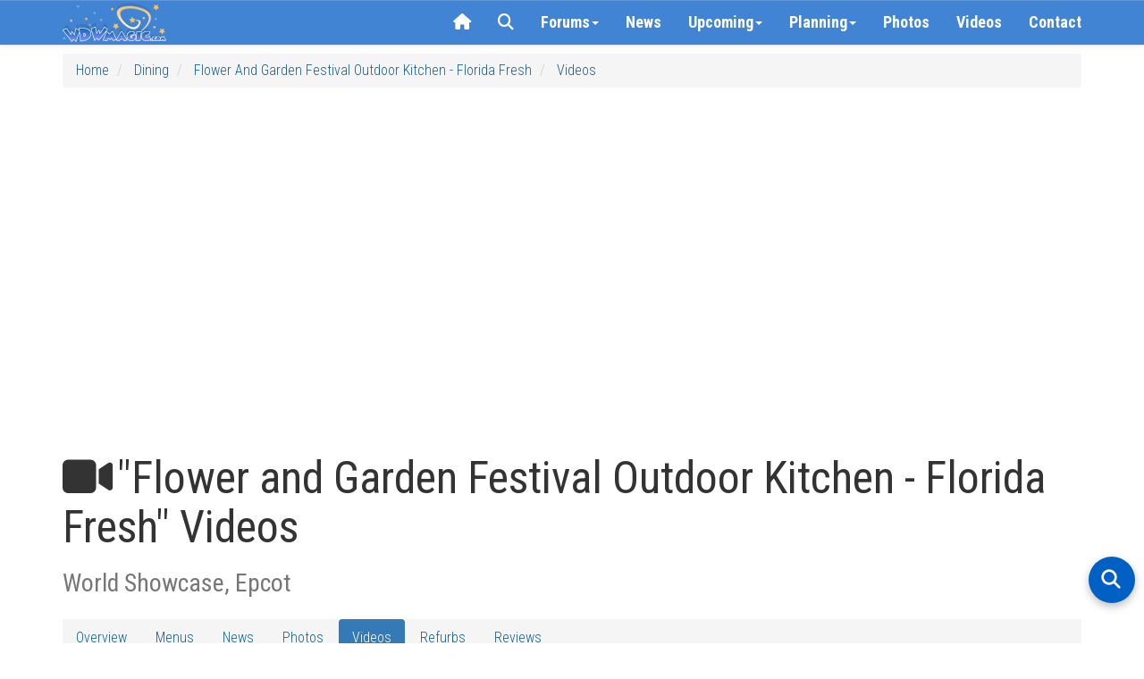

--- FILE ---
content_type: text/html; charset=utf-8
request_url: https://www.wdwmagic.com/dining/flower-and-garden-festival-outdoor-kitchen---florida-fresh/video.htm
body_size: 34229
content:
<!DOCTYPE html>

<html xmlns="http://www.w3.org/1999/xhtml">
<head>
     <!-- START Raptive email detection script -->
    <script>
    !function(){"use strict";var e=window.location.search.substring(1).split("&");const t=e=>e.replace(/\s/g,""),o=e=>new Promise((t=>{if(!("msCrypto"in window)&&"https:"===location.protocol&&"crypto"in window&&"TextEncoder"in window){const o=(new TextEncoder).encode(e);crypto.subtle.digest("SHA-256",o).then((e=>{const o=Array.from(new Uint8Array(e)).map((e=>("00"+e.toString(16)).slice(-2))).join("");t(o)}))}else t("")}));for(var n=0;n<e.length;n++){var r="adt_ei",i=decodeURIComponent(e[n]);if(0===i.indexOf(r)){var a=i.split(r+"=")[1];if((e=>{const t=e.match(/((?=([a-zA-Z0-9._!#$%+^&*()[\]<>-]+))\2@[a-zA-Z0-9._-]+\.[a-zA-Z0-9._-]+)/gi);return t?t[0]:""})(t(a.toLowerCase()))){o(a).then((t=>{t.length&&(localStorage.setItem(r,t),localStorage.setItem("adt_emsrc","url"),e.splice(n,1),history.replaceState(null,"","?"+e.join("&")))}));break}}}}();
    </script>
    <!-- END email detectio script -->
    
    <!-- Google tag (gtag.js) -->
<script async src="https://www.googletagmanager.com/gtag/js?id=G-PT5EZ422LR"></script>
<script>
  window.dataLayer = window.dataLayer || [];
  function gtag(){dataLayer.push(arguments);}
  gtag('js', new Date());

  gtag('config', 'G-PT5EZ422LR');
  gtag('config', 'UA-3999029-1');
</script>

    
    <title>
	Flower and Garden Festival Outdoor Kitchen - Florida Fresh Videos
</title><link rel="apple-touch-icon" sizes="180x180" href="/apple-touch-icon.png?v=2" /><link rel="icon" type="image/png" sizes="32x32" href="/favicon-32x32.png?v=2" /><link rel="icon" type="image/png" sizes="16x16" href="/favicon-16x16.png?v=2" /><link rel="manifest" href="/site.webmanifest?v=2" /><link rel="mask-icon" href="/safari-pinned-tab.svg?v=2" color="#367fd1" /><link rel="shortcut icon" href="/favicon.ico?v=2" /><meta name="msapplication-TileColor" content="#da532c" /><meta name="theme-color" content="#ffffff" /><meta name="robots" content="max-image-preview:large" /><meta name="viewport" content="width=device-width, initial-scale=1" /><link href="/css/bootstrap3.3.5/bootstrap.css" rel="stylesheet" /><link rel="stylesheet" href="//maxcdn.bootstrapcdn.com/bootstrap/3.3.5/css/bootstrap-theme.min.css" /><link rel="stylesheet" href="/css/wdwmagic01_16.css" /><link href="https://fonts.googleapis.com/css?family=Roboto+Condensed:300italic,400italic,700italic,400,300,700" rel="stylesheet" type="text/css" /><link href="https://fonts.googleapis.com/css?family=Roboto:400,300,400italic,300italic,700italic,700" rel="stylesheet" type="text/css" /><link rel="preconnect" href="https://cdnjs.cloudflare.com" crossorigin="" /><link rel="stylesheet" href="https://cdnjs.cloudflare.com/ajax/libs/font-awesome/6.5.2/css/all.min.css" referrerpolicy="no-referrer" /><link href="/css/zocial.css" rel="stylesheet" /><link href="/css/yamm.css" rel="stylesheet" />
    <script src="https://code.jquery.com/jquery-2.1.1.min.js"></script>

    <script src="https://maxcdn.bootstrapcdn.com/bootstrap/3.3.5/js/bootstrap.min.js"></script>
    <link href="/scripts/hc-offcanvas-nav/hc-offcanvas-nav.css" rel="stylesheet" />
    <script src="/scripts/hc-offcanvas-nav/hc-offcanvas-nav.js"></script>
    
    
    <script type='text/javascript'>
        (function () {
            if (document.cookie.indexOf('device_pixel_ratio') == -1
       && 'devicePixelRatio' in window
       && window.devicePixelRatio == 2) {

                var d = new Date();
                d.setTime(d.getTime() + (30 * 24 * 60 * 60 * 1000));
                var expires = "expires=" + d.toUTCString();
                document.cookie = 'device_pixel_ratio=' + window.devicePixelRatio + ';' + expires;
                // window.location.reload();
            }
        })();
    </script>
    

    <style>
    .hc-nav-trigger span, .hc-nav-trigger span::before, .hc-nav-trigger span::after {
        position: static !important;
        background: #FFFFFF !important;
        display: inline-block;
        height: auto;
        transform: none !important;
    }


    /* CLS Fix for mobile menu */

    #mobile-nav {
    position: fixed; /* Out of the document flow */
    top: 0;
    left: 0;
    visibility: hidden; /* Hide until fully initialized */
    overflow: hidden; /* Prevent content from causing shifts */
}

#mobile-nav.initialized {
    visibility: visible; /* Show only when ready */
 
}


/* at widths ≤991px: hide the normal navbar, force-show the toggle */
@media (max-width: 991px) {
  /* hide desktop nav */
  #navbar-collapse-grid {
    display: none !important;
  }
  /* show the hamburger */
  .navbar-header .navbar-toggle {
    display: block;
  }
}

/* at widths ≥992px: restore desktop nav, hide the toggle */
@media (min-width: 992px) {
  #navbar-collapse-grid {
    display: block !important;
  }
  .navbar-header .navbar-toggle {
    display: none;
  }
}


/* ===== Overlay container ===== */
#search-overlay {
  position: fixed;
  top: 0; left: 0;
  width: 100%; height: 100%;
  background: #fff;
  z-index: 2147483647;
  overflow: auto;
  font-family: system-ui, sans-serif;
}
#search-overlay > div {
  max-width: 700px;
  margin: 0 auto;
  padding: 2rem 1rem;
  display: flex;
  flex-direction: column;
  gap: 1.5rem;
}

/* ===== Search bar container ===== */
#search-overlay .searchbar-container {
  margin-top: 1rem;
}

/* Google-style pill search box */
#search-overlay .ais-SearchBox {
  position: relative;
  display: block;
  width: 100%;
  background: #f1f3f4;
  border-radius: 9999px;
  padding: 0;
  box-shadow: 0 1px 3px rgba(60, 64, 67, 0.15);
}
#search-overlay .ais-SearchBox-input {
  width: 100%;
  border: none;
  background: transparent;
  font-size: 16px;
  font-family: inherit;
  padding: 0.75rem 1rem 0.75rem 3.5rem;
  outline: none;
  color: #202124;
  border-radius: 9999px;
}
#search-overlay .ais-SearchBox-submit {
  display: none;
}
#search-overlay .ais-SearchBox::before {
  content: "";
  position: absolute;
  top: 50%;
  left: 1rem;
  width: 18px;
  height: 18px;
  transform: translateY(-50%);
  background-image: url("data:image/svg+xml,%3Csvg xmlns='http://www.w3.org/2000/svg' fill='none' stroke='%235f6368' stroke-width='2' stroke-linecap='round' stroke-linejoin='round' viewBox='0 0 24 24'%3E%3Ccircle cx='11' cy='11' r='8'/%3E%3Cline x1='21' y1='21' x2='16.65' y2='16.65'/%3E%3C/svg%3E");
  background-repeat: no-repeat;
  background-size: contain;
  pointer-events: none;
}

/* ===== Controls (Relevance, Newest, Close) ===== */
#search-overlay .search-controls {
  display: none;
  justify-content: space-between;
  align-items: center;
  flex-wrap: wrap;
  gap: 0.75rem;
}
#search-overlay.search-active .search-controls {
  display: flex;
}
#search-overlay #sort-relevance,
#search-overlay #sort-newest {
  background: none;
  border: none;
  font-size: 1rem;
  cursor: pointer;
  padding: 0.5rem 0.75rem;
  color: #333;
}
#search-overlay #sort-relevance.active,
#search-overlay #sort-newest.active {
  font-weight: bold;
  color: #000;
}
#search-overlay #close-search {
  margin-left: auto;
  background: none;
  border: none;
  font-size: 1.5rem;
  color: #333;
  cursor: pointer;
}

/* ===== Results ===== */
#search-overlay #hits {
  padding-bottom: 100px;
}
#search-overlay .hit {
  background: #f9f9f9;
  border-radius: 8px;
  padding: 1rem;
  margin-bottom: 1rem;
  box-shadow: 0 1px 2px rgba(0,0,0,0.04);
}
#search-overlay .hit h3 {

  margin: 0 0 0.25rem;
}
#search-overlay .hit p {
  margin: 0.25rem 0 0;
 
  color: #444;
}
#search-overlay .hit:hover {
  background: #f1f1f1;
}
#search-overlay .hit a {
  text-decoration: none;
  color: #0056b3;
}
#search-overlay .hit a:hover {
  text-decoration: underline;
}
#search-overlay .hit mark,
#search-overlay .hit .highlight {
  background-color: rgba(255,229,100,0.4);
  color: inherit;
  border-radius: 3px;
  padding: 0 0.15em;
  font-weight: 600;
}

/* ===== Highlight fallback ===== */
.hit mark {
  background-color: rgba(255,229,100,0.4);
  border-radius: 3px;
  padding: 0 0.15em;
}

/* ===== Mobile adjustments ===== */
@media (max-width: 767px) {
  #search-overlay > div {
    max-width: none !important;
    width: 100% !important;
    margin: 0 !important;
    padding: 1.5rem 1rem 3rem;
    gap: 1.5rem;
  }

  #search-overlay .searchbar-container {
    margin-top: 0.5rem;
  }

  #search-overlay .ais-SearchBox-input {
    font-size: 16px !important;
  }

  #search-overlay .hit {
    padding: 0.75rem !important;
  }

  #search-overlay .hit h3 {
 
    line-height: 1.3 !important;
  }

  #search-overlay .hit p {

    line-height: 1.4 !important;
  }
}

/* put this in your global stylesheet or inside <style> */
#searchbox input[type="search"]::-webkit-search-cancel-button {
  -webkit-appearance: none;   /* turn the icon off */
  display: none;              /* Safari / Chrome */
}
#searchbox input[type="search"]::-ms-clear {          /* old Edge */
  display: none;
}

#hits ol {               /* InstantSearch renders an <ol> by default */
  list-style: none;      /* suppress the 1. 2. 3. */
  padding-left: 0;       /* remove left indent */
}

#hits li {               /* keep spacing tidy */
  margin: 0 0 1.5rem 0;
}

.ais-InfiniteHits-loadMore[disabled] {      /* last page */
  display: none !important;                /* disappear */
}


/* Weather strip tidy up */
.wx-forecast .wx-cell { text-align:center; }

/* Row 1: Day + icon on the same line */
.wx-forecast .wx-day { display:inline; font-weight:500; line-height:1.1; margin-top:10px; }
.wx-forecast .wx-icon { display:inline-block; margin-left:6px; line-height:1; vertical-align:baseline;}
.wx-forecast .wx-icon i { font-size:32px; color:#176093; }

/* Row 2: temps + rain all on one line */
.wx-forecast .wx-tempsline { display:block; margin-top:4px; font-size:13px; color:#176093; white-space:nowrap; }
.wx-forecast .wx-temps, .wx-forecast .wx-rain { display:inline; }


    </style>






    
  <script async defer src="https://wdwmagic.twic.pics/?v1"></script>         







    <script>
(function(w, d) {
 w.adthrive = w.adthrive || {};
 w.adthrive.cmd = w.adthrive.cmd || [];
 w.adthrive.plugin = 'adthrive-ads-1.0.43-manual';
 w.adthrive.host = 'ads.adthrive.com';
 var s = d.createElement('script');
 s.async = true;
 s.referrerpolicy='no-referrer-when-downgrade';
 s.src = 'https://' + w.adthrive.host + '/sites/603f7eac2ced9fcd58a649e9/ads.min.js?referrer=' + w.encodeURIComponent(w.location.href);
 var n = d.getElementsByTagName('script')[0];
 n.parentNode.insertBefore(s, n);
})(window, document);
</script>

    <!-- Begin Cookie Consent plugin by Silktide - http://silktide.com/cookieconsent -->

<!-- End Cookie Consent plugin -->
    

    <script>
"use strict";(async(e,t)=>{if(location.search.indexOf("no-slick")>=0){return}let o;const a=()=>(performance||Date).now();const i=window.$slickBoot={rt:e,_es:a(),ev:"2.0.0",l:async(e,t)=>{try{let i=0;if(!o&&"caches"in self){o=await caches.open("slickstream-code")}if(o){let c=await o.match(e);if(!c){i=a();await o.add(e);c=await o.match(e);if(c&&!c.ok){c=undefined;o.delete(e)}}if(c){return{t:i,d:t?await c.blob():await c.json()}}}}catch(e){console.log(e)}return{}}};const c=e=>new Request(e,{cache:"no-store"});const n=c(`${e}/d/page-boot-data?${innerWidth<=600?"mobile&":""}site=${t}&url=${encodeURIComponent(location.href.split("#")[0])}`);let{t:s,d:l}=await i.l(n);if(l){if(l.bestBy<Date.now()){l=undefined}else if(s){i._bd=s}}if(!l){i._bd=a();l=await(await fetch(n)).json()}if(l){i.d=l;let e=l.bootUrl;const{t:t,d:o}=await i.l(c(e),true);if(o){i.bo=e=URL.createObjectURL(o);if(t){i._bf=t}}else{i._bf=a()}const n=document.createElement("script");n.src=e;document.head.appendChild(n)}else{console.log("[Slick] Boot failed")}})
("https://app.slickstream.com","GHN46YQF");
</script>

<script>
    jQuery(document).ready(function($) {
        // Function to calculate and set dynamic height
        function calculateNavHeight() {
            const viewportHeight = window.visualViewport
                ? window.visualViewport.height // Use visual viewport if available
                : document.documentElement.clientHeight; // Fallback for older browsers
            return `${viewportHeight - 90}px`;
        }

        // Initialize hcOffcanvasNav with the dynamic height
        $('#mobile-nav').hcOffcanvasNav({
            disableAt: 992,
            width: 340,
            height: calculateNavHeight(), // Use calculated height
            customToggle: $('.navbar-toggle'),
            levelTitles: true,
            levelTitleAsBack: true
        });

        // Update height dynamically on window resize
        $(window).on('resize', function() {
            const updatedHeight = calculateNavHeight();
            $('#mobile-nav').hcOffcanvasNav('update', {
                height: updatedHeight
            });
        });
    });
</script>

   

  
<meta name="description" content="Flower and Garden Festival Outdoor Kitchen - Florida Fresh Videos" /><meta name="keywords" content="Flower and Garden Festival Outdoor Kitchen - Florida Fresh,photos,album,images,gallery,Epcot,World Showcase" /><meta property="og:image" content="https://d3bo0mk5kk7egf.cloudfront.net/imgstore/ElementGalleryItems/dining/Fullsize/Flower-and-Garden-Festival-Outdoor-Kitchen---Florida-Fresh_Full_26894.jpg;width=1200;height=630;mode=crop;quality=60;encoder=freeimage;progressive=true" /><meta property="og:url" content="https://www.wdwmagic.com/dining/flower-and-garden-festival-outdoor-kitchen---florida-fresh/video.htm" /><meta property="og:title" content="Flower and Garden Festival Outdoor Kitchen - Florida Fresh Videos" /><meta property="og:description" content="Flower and Garden Festival Outdoor Kitchen - Florida Fresh Videos" /></head>
<body>
    <form method="post" action="./video.htm?id=flower-and-garden-festival-outdoor-kitchen---florida-fresh" id="form1">
<div class="aspNetHidden">
<input type="hidden" name="__VIEWSTATE" id="__VIEWSTATE" value="/[base64]/[base64]/Ejh1GoIAcIwnHL6jOj7T0c+zMO/LdxuN" />
</div>

<div class="aspNetHidden">

	<input type="hidden" name="__VIEWSTATEGENERATOR" id="__VIEWSTATEGENERATOR" value="4183AE02" />
</div>
        <div>

            <div class="navbar-primary navbar navbar-default yamm navbar-fixed-top">

                <div class="container">

                    <div class="navbar-header">

                        <button type="button" data-toggle="collapse" data-target="#navbar-collapse-grid" class="navbar-toggle"><span class="icon-bar"></span><span class="icon-bar"></span><span class="icon-bar"></span></button>
                        <a class="navbar-brand" href="/">
                            <div class="default-brand-logo" style="height: 44px; width: 117px">
                            </div>
                        </a>
                    </div>
                    <div id="navbar-collapse-grid" class="navbar-collapse collapse">
                        <ul class="nav navbar-nav navbar-right">
                           

                            <li class="hidden-xs hidden-sm"><a href="/"><i class="fa fa-home"></i></a></li>
                            <!-- <li id="slickstream-search-button"><a href="#search"><i class="fa fa-search"></i></a></li> -->

                            <!--  <li><a href="#" onclick="openSearch(); return false;"><i class="fa fa-search"></i></a></li>  -->
                            <li><a href="javascript:void(0)" class="search-toggle"><i class="fa fa-search"></i></a></li>

                            <!-- Forums Drop Down -->
                            <li class="forumDropDown dropdown clear-tap-highlight"><a href="https://forums.wdwmagic.com" data-toggle="dropdown" class="dropdown-toggle">Forums<b class="caret"></b></a>
                                <ul class="dropdown-menu">
                                    <li class="grid-demo">
                                        <div class="yamm-content">
                                            <div class="nav-list row">

                                                <ul class="col-xs-6 col-sm-3 list-unstyled">

                                                    <li>
                                                        <h5><a href="https://forums.wdwmagic.com/"><i class="fa fa-home text-muted margin-5px-right"></i>Forum Home</a></h5>
                                                    </li>
                                                    <li>
                                                        <h4><strong>Walt Disney World</strong></h4>
                                                    </li>
                                                    <li>
                                                        <h5><a href="https://forums.wdwmagic.com/forums/wdw-parks-news-rumors-and-current-events.4/">News and Rumors</a></h5>
                                                    </li>
                                                    <li>
                                                        <h5><a href="https://forums.wdwmagic.com/forums/wdw-parks-general-discussion.5/">Parks General Discussion</a></h5>
                                                    </li>
                                                    <li>
                                                        <h5><a href="https://forums.wdwmagic.com/forums/wdw-resort-hotels.134/">Resort Hotels</a></h5>
                                                    </li>
                                                    <li>
                                                        <h5><a href="https://forums.wdwmagic.com/forums/using-mymagic-fastpass-and-my-disney-experience.135/">Lightning Lane Passes and My Disney Experience</a></h5>
                                                    </li>
                                                    <li>
                                                        <h5><a href="https://forums.wdwmagic.com/forums/wdw-restaurants-and-dining.84/">Restaurants and Dining</a></h5>
                                                    </li>
                                                    <li>
                                                        <h5><a href="https://forums.wdwmagic.com/forums/wdw-trip-planning.6/">Trip Planning</a></h5>
                                                    </li>
                                                    <li>
                                                        <h5><a href="https://forums.wdwmagic.com/forums/wdw-trip-reports.58/">Trip Reports</a></h5>
                                                    </li>
                                                    <li>
                                                        <h5><a href="https://forums.wdwmagic.com/forums/disney-vacation-club.81/">Disney Vacation Club</a></h5>
                                                    </li>
                                                    <li>
                                                        <h5><a href="https://forums.wdwmagic.com/forums/wdw-with-kids.117/">WDW with Kids</a></h5>
                                                    </li>
                                                    <li>
                                                        <h5><a href="https://forums.wdwmagic.com/forums/disney-cruise-line.129/">Disney Cruise Line</a></h5>
                                                    </li>
                                                    <li>
                                                        <h5><a href="https://forums.wdwmagic.com/forums/wdw-offsite-hotels-dining-shopping.49/">Offsite Hotels, Dining, Shopping</a></h5>
                                                    </li>
                                                    <li>
                                                        <h5><a href="https://forums.wdwmagic.com/forums/vacation-homes-and-villas.61/">Vacation Homes and Villas</a></h5>
                                                    </li>
                                                    <li>
                                                        <h5><a href="https://forums.wdwmagic.com/forums/ground-air-transportation.85/">Ground & Air Transportation</a></h5>
                                                    </li>
                                                    <li>
                                                        <h5><a href="https://forums.wdwmagic.com/forums/disney-weddings-honeymoons-and-proposals.104/">Disney Weddings, Honeymoons and Proposals</a></h5>
                                                    </li>
                                                    <li>
                                                        <h5><a href="https://forums.wdwmagic.com/forums/running-at-wdw.128/">Running and runDisney</a></h5>
                                                    </li>
                                                    <li>
                                                        <h5><a href="https://forums.wdwmagic.com/forums/weather.64/">Weather</a></h5>
                                                    </li>
                                                    <li>
                                                        <h5><a href="https://forums.wdwmagic.com/forums/wdw-tips.60/">WDW Tips</a></h5>
                                                    </li>
                                                </ul>
                                                <ul class="col-xs-6 col-sm-3 list-unstyled">
                                                    <li>
                                                        <h4><strong>Photography and Scrapbooking</strong></h4>
                                                    </li>
                                                    <li>
                                                        <h5><a href="https://forums.wdwmagic.com/forums/photo-of-the-day.130/">Photo of the Day</a></h5>
                                                    </li>
                                                    <li>
                                                        <h5><a href="https://forums.wdwmagic.com/forums/photography-contests.50/">Photography Contests</a></h5>
                                                    </li>
                                                    <li>
                                                        <h5><a href="https://forums.wdwmagic.com/forums/photography-and-video.46/">Photography and Video</a></h5>
                                                    </li>
                                                    <li>
                                                        <h5><a href="https://forums.wdwmagic.com/forums/scrapbooking-and-craft.114/">Scrapbooking and craft</a></h5>
                                                    </li>
                                                    <li>
                                                        <h4><strong>Imagineering</strong></h4>
                                                    </li>
                                                    <li>
                                                        <h5><a href="https://forums.wdwmagic.com/forums/imagineer.15/">Imagineer</a></h5>
                                                    </li>
                                                    <li>
                                                        <h5><a href="https://forums.wdwmagic.com/forums/how-do-they-do-that.33/">How do they do that?</a></h5>
                                                    </li>
                                                    <li>
                                                        <h4><strong>Other Orlando Attractions</strong></h4>
                                                    </li>

                                                    <li>
                                                        <h5><a href="https://forums.wdwmagic.com/forums/universal-orlando.20/">Universal Orlando</a></h5>
                                                    </li>
                                                    <li>
                                                        <h5><a href="https://forums.wdwmagic.com/forums/sea-world-orlando.21/">Sea World Orlando</a></h5>
                                                    </li>
                                                    <li>
                                                        <h5><a href="https://forums.wdwmagic.com/forums/everything-else.28/">Everything Else</a></h5>
                                                    </li>
                                                    <li>
                                                        <h4><strong>100 Years of Magic</strong></h4>
                                                    </li>
                                                    <li>
                                                        <h5><a href="https://forums.wdwmagic.com/forums/walt-disney-the-man-behind-the-mouse.55/">Walt Disney: The Man Behind the Mouse</a></h5>
                                                    </li>
                                                    <li>
                                                        <h5><a href="https://forums.wdwmagic.com/forums/past-attractions.56/">Past Attractions</a></h5>
                                                    </li>

                                                </ul>

                                                <div class="clearfix visible-xs-block"></div>

                                                <ul class="col-xs-6 col-sm-3 list-unstyled">
                                                    <li>
                                                        <h4><strong>Disney Parks around the World</strong></h4>
                                                    </li>
                                                    <li>
                                                        <h5><a href="https://forums.wdwmagic.com/forums/disneyland-resort.13/">Disneyland Resort</a></h5>
                                                    </li>
                                                    <li>
                                                        <h5><a href="https://forums.wdwmagic.com/forums/disneyland-paris.8/">Disneyland Paris</a></h5>
                                                    </li>
                                                    <li>
                                                        <h5><a href="https://forums.wdwmagic.com/forums/tokyo-hong-kong-and-shanghai.40/">Tokyo, Hong Kong and Shanghai</a></h5>
                                                    </li>
                                                    <li>
                                                        <h4><strong>Games & Trivia</strong></h4>
                                                    </li>
                                                    <li>
                                                        <h5><a href="https://forums.wdwmagic.com/forums/disney-trivia-and-games.10/">Disney Trivia and Games</a></h5>
                                                    </li>
                                                    <li>
                                                        <h5><a href="https://forums.wdwmagic.com/forums/video-games.29/">Video Games</a></h5>
                                                    </li>
                                                    <li>
                                                        <h4><strong>Walt Disney Company</strong></h4>
                                                    </li>
                                                    <li>
                                                        <h5><a href="https://forums.wdwmagic.com/forums/disney-co-news-discussion.31/">Disney Co News & Discussion</a></h5>
                                                    </li>
                                                    <li>
                                                        <h5><a href="https://forums.wdwmagic.com/forums/animation-movies-tv.32/">Animation, Movies, TV</a></h5>
                                                    </li>
                                                    <li>
                                                        <h5><a href="https://forums.wdwmagic.com/forums/employment-college-program-international.36/">Employment/College Program/International</a></h5>
                                                    </li>
                                                    <li>
                                                        <h5><a href="https://forums.wdwmagic.com/forums/disney-merchandise-pin-trading-collectibles.51/">Disney Merchandise, Pin Trading & Collectibles</a></h5>
                                                    </li>
                                                </ul>


                                                <ul class="col-xs-6 col-sm-3 list-unstyled">
                                                    <li>
                                                        <h4><strong>General Chat</strong></h4>
                                                    </li>
                                                    <li>
                                                        <h5><a href="https://forums.wdwmagic.com/forums/chit-chat.22/">Chit Chat</a></h5>
                                                    </li>
                                                    <li>
                                                        <h5><a href="https://forums.wdwmagic.com/forums/cars-and-automotive.142/">Cars and Automotive</a></h5>
                                                    </li>
                                                    <li>
                                                        <h5><a href="https://forums.wdwmagic.com/forums/gadgets-and-technology.140/">Gadgets and Technology</a></h5>
                                                    </li>
                                                    <li>
                                                        <h5><a href="https://forums.wdwmagic.com/forums/sports.143//">Sports</a></h5>
                                                    </li>
                                                    <li>
                                                        <h5><a href="https://forums.wdwmagic.com/forums/tv-shows-movies-and-music.141/">TV Shows, Movies and Music</a></h5>
                                                    </li>                   
                                                    <li>
                                                        <h5><a href="https://forums.wdwmagic.com/forums/premium-members-lounge.44/">Premium Members Lounge</a></h5>
                                                    </li>
                                                </ul>
                                                <ul class="col-xs-6 col-sm-3 list-unstyled">
                                                    <li>
                                                        <h4><strong>Using the Forums</strong></h4>
                                                    </li>
                                                    <li>
                                                        <h5><a href="https://forums.wdwmagic.com/forums/help-announcements.131/">Help</a></h5>
                                                    </li>
                                                    <li>
                                                        <h5><a href="https://forums.wdwmagic.com/login">Register</a></h5>
                                                    </li>
                                                    <li>
                                                        <h5><a href="https://forums.wdwmagic.com/help/">Terms of Use</a></h5>
                                                    </li>
                                                </ul>
                                            </div>
                                        </div>

                                    </li>
                                </ul>
                            </li>
                            

                            <li><a href="/news.htm">News</a></li>

                            <!-- News Drop Down -->
                            <li class="newsDropDown dropdown yamm-fw clear-tap-highlight"><a href="#" data-toggle="dropdown" class="dropdown-toggle">Upcoming<b class="caret"></b></a>
                                <ul class="dropdown-menu">
                                    <li class="grid-demo">
                                        <div class="yamm-content">
                                            <div class="row nav-list">

                                          

                                           

                                            <ul class="col-xs-12 col-sm-4 list-unstyled">
                                                <li>
                                                        <h4><strong>2026</strong></h4>
                                                </li>
           
                            <li><h5><a href="/attractions/millennium-falcon-smugglers-run/news.htm">New Adventures at Millennium Falcon:Smugglers Run</a></h5></li>
                            <li><h5><a href="/attractions/rock-n-roller-coaster-starring-aerosmith/news.htm">Muppets Rock 'n' Roller Coaster</a></h5></li>

                                                </ul>

                                                <div class="clearfix visible-xs-block"></div>

                                         

                                            <ul class="col-xs-12 col-sm-4 list-unstyled">
                                                <li>
                                                        <h4><strong>2027 and Beyond</strong></h4>
                                                </li>

                            <li><h5><a href="/resorts/disney-nature-resort/news.htm">Disney Lakeshore Lodge</a></h5></li>
                            <li><h5><a href="/attractions/tropical-americas/news.htm">Tropical Americas</a></h5></li>
                            <li><h5><a href="/attractions/monsters-inc.-land/news.htm">Monsters, Inc. Land</a></h5></li>
                            <li><h5><a href="/attractions/cars-land-magic-kingdom/news.htm">Cars Land</a></h5></li>
                            <li><h5><a href="/attractions/villains-land/news.htm">Villains Land</a></h5></li>

                                                </ul>

                                                <div class="clearfix visible-xs-block"></div>

                                            </div>
                                        </div>

                                    </li>
                                </ul>
                            </li>
                            




                            <!-- Info Drop Down -->
                            <li class="infoDropDown dropdown yamm-fw clear-tap-highlight"><a href="#" data-toggle="dropdown" class="dropdown-toggle">Planning<b class="caret"></b></a>
                                <ul class="dropdown-menu">
                                    <li class="grid-demo">
                                        <div class="yamm-content">
                                            <div class="row nav-list">
                                                <ul class="col-xs-6 col-sm-4 list-unstyled">
                                                    <li>
                                                        <h4><strong><i class="fa fa-rocket text-muted margin-5px-right hidden-xs"></i>Explore</strong></h4>
                                                    </li>

                                                    <li>
                                                        <h5><a href="/news.htm">Latest News</a></h5>
                                                    </li>
                                                    <li>
                                                        <h5><a href="https://forums.wdwmagic.com">Community Forums</a></h5>
                                                    </li>
                                                    <li>
                                                        <h5><a href="/photos.htm">Photos</a></h5>
                                                    </li>
                                                    <li>
                                                        <h5><a href="/videos.htm">Videos</a></h5>
                                                    </li>
                                                    <li>
                                                        <h5><a href="/attractions.htm">Attractions, Rides & Shows</a></h5>
                                                    </li>
                                                    <li>
                                                        <h5><a href="/dining.htm">Disney Dining</a></h5>
                                                    </li>
                                                    <li>
                                                        <h5><a href="/resorts.htm">Walt Disney World Resort Hotels</a></h5>
                                                    </li>
                                                    <li>
                                                        <h5><a href="/recreation.htm">Recreation and Activities</a></h5>
                                                    </li>
                                                    <li>
                                                        <h5><a href="/shopping.htm">Shopping</a></h5>
                                                    </li>
                                                    <li>
                                                        <h5><a href="/events.htm">Special Events</a></h5>
                                                    </li>
                                           
                                                </ul>

                                                <ul class="col-xs-6 col-sm-4 list-unstyled">
                                                    <li>
                                                        <h4><strong><i class="fa fa-info-circle text-muted margin-5px-right hidden-xs"></i>Planning Tools</strong></h4>
                                                    </li>
                                                    <li>
                                                        <h5><a href="/calendar.htm">Walt Disney World Park Hours</a></h5>
                                                    </li>
                                                    <li>
                                                        <h5><a href="/genieprice.htm">Lightning Lane Pricing</a></h5>
                                                    </li>
                                                    <li>
                                                        <h5><a href="/other/disney-genie/news/25jun2024-guide-and-faq-to-disney-worlds-lightning-lane-multi-and-single-passes.htm">Lightning Lane Pass FAQ</a></h5>
                                                    </li>
                                                    <li>
                                                        <h5><a href="/other/extra-magic-hours/news.htm">Early Entry & Extended Evening Hours</a></h5>
                                                    </li>
                                                    <li>
                                                        <h5><a href="/refurbishments.htm">Refurbishments</a></h5>
                                                    </li>
                                                    <li>
                                                        <h5><a href="/height-and-age-restrictions.htm">Height Requirements</a></h5>
                                                    </li>
                                                    <li>
                                                        <h5><a href="/dining.htm">Dining Menus</a></h5>
                                                    </li>
                                                    <li>
                                                        <h5><a href="/resorts/walt-disney-world-resorts-information/news.htm">Resort Special Offers</a></h5>
                                                    </li>
                                                </ul>

                                                <ul class="col-xs-6 col-sm-4 list-unstyled">
                                                    <li>
                                                        <h4><strong><i class="fa fa-calendar text-muted margin-5px-right hidden-xs"></i>Events & Festivals</strong></h4>
                                                    </li>
                                                    <li>
                                                        <h5><a href="/events/international-food-and-wine-festival/news.htm">EPCOT Food & Wine Festival</a></h5>
                                                    </li>
                                                    <li>
                                                        <h5><a href="/events/epcot-international-flower-and-garden-festival/news.htm">EPCOT Flower & Garden Festival</a></h5>
                                                    </li>
                                                    <li>
                                                        <h5><a href="/events/holidays-around-the-world-at-epcot/news.htm">EPCOT Festival of the Holidays</a></h5>
                                                    </li>
                                                    <li>
                                                        <h5><a href="/events/epcot-international-festival-of-the-arts/news.htm">EPCOT Festival of the Arts</a></h5>
                                                    </li>
                                                    <li>
                                                        <h5><a href="/events/mickeys-not-so-scary-halloween-party/news.htm">Mickey's Not-So-Scary Halloween Party</a></h5>
                                                    </li>
                                                    <li>
                                                        <h5><a href="/events/mickeys-very-merry-christmas-party/news.htm">Mickey's Very Merry Christmas Party</a></h5>
                                                    </li>
                                                     <li><h5><a href="/events.htm">More Events</a></h5>

                                                     </li>
                                                </ul>

                                             
                                            </div>
                                        </div>

                                    </li>
                                </ul>
                            </li>
                            
                           
                            <li><a href="/photos.htm">Photos</a></li>
                            <li><a href="/videos.htm">Videos</a></li>
                            

                            <li class="hidden-xs hidden-sm hidden-md"><a href="/contact.htm">Contact</a></li>


                        </ul>
                    </div>
                </div>
            </div>

            <nav id="mobile-nav">
                <ul>
                    <li><a href="/"><img src="/images/header/wdwmagic_header_logo_retina_234x88.png" alt="WDWMAGIC Logo" style="height: 44px; width: 117px;" /></a></li>
                    <li><a href="/news.htm">
                        <svg xmlns="http://www.w3.org/2000/svg" viewBox="0 0 512 512">
                            <!--!Font Awesome Free 6.7.1 by @fontawesome - https://fontawesome.com License - https://fontawesome.com/license/free Copyright 2024 Fonticons, Inc.-->
                            <path d="M168 80c-13.3 0-24 10.7-24 24l0 304c0 8.4-1.4 16.5-4.1 24L440 432c13.3 0 24-10.7 24-24l0-304c0-13.3-10.7-24-24-24L168 80zM72 480c-39.8 0-72-32.2-72-72L0 112C0 98.7 10.7 88 24 88s24 10.7 24 24l0 296c0 13.3 10.7 24 24 24s24-10.7 24-24l0-304c0-39.8 32.2-72 72-72l272 0c39.8 0 72 32.2 72 72l0 304c0 39.8-32.2 72-72 72L72 480zM176 136c0-13.3 10.7-24 24-24l96 0c13.3 0 24 10.7 24 24l0 80c0 13.3-10.7 24-24 24l-96 0c-13.3 0-24-10.7-24-24l0-80zm200-24l32 0c13.3 0 24 10.7 24 24s-10.7 24-24 24l-32 0c-13.3 0-24-10.7-24-24s10.7-24 24-24zm0 80l32 0c13.3 0 24 10.7 24 24s-10.7 24-24 24l-32 0c-13.3 0-24-10.7-24-24s10.7-24 24-24zM200 272l208 0c13.3 0 24 10.7 24 24s-10.7 24-24 24l-208 0c-13.3 0-24-10.7-24-24s10.7-24 24-24zm0 80l208 0c13.3 0 24 10.7 24 24s-10.7 24-24 24l-208 0c-13.3 0-24-10.7-24-24s10.7-24 24-24z" />
                        </svg>Latest News</a></li>
                     <li>
                        <a href="javascript:void(0)" class="search-toggle"><svg xmlns="http://www.w3.org/2000/svg" viewBox="0 0 512 512"><!--!Font Awesome Free 6.7.1 by @fontawesome - https://fontawesome.com License - https://fontawesome.com/license/free Copyright 2024 Fonticons, Inc.--><path d="M416 208c0 45.9-14.9 88.3-40 122.7L502.6 457.4c12.5 12.5 12.5 32.8 0 45.3s-32.8 12.5-45.3 0L330.7 376c-34.4 25.2-76.8 40-122.7 40C93.1 416 0 322.9 0 208S93.1 0 208 0S416 93.1 416 208zM208 352a144 144 0 1 0 0-288 144 144 0 1 0 0 288z"/>
                        </svg>Search</a>
                    </li>
                    <li>
                        <a href="#">
                            <svg xmlns="http://www.w3.org/2000/svg" viewBox="0 0 512 512"><!--!Font Awesome Free 6.7.1 by @fontawesome - https://fontawesome.com License - https://fontawesome.com/license/free Copyright 2024 Fonticons, Inc.--><path d="M40 48C26.7 48 16 58.7 16 72l0 48c0 13.3 10.7 24 24 24l48 0c13.3 0 24-10.7 24-24l0-48c0-13.3-10.7-24-24-24L40 48zM192 64c-17.7 0-32 14.3-32 32s14.3 32 32 32l288 0c17.7 0 32-14.3 32-32s-14.3-32-32-32L192 64zm0 160c-17.7 0-32 14.3-32 32s14.3 32 32 32l288 0c17.7 0 32-14.3 32-32s-14.3-32-32-32l-288 0zm0 160c-17.7 0-32 14.3-32 32s14.3 32 32 32l288 0c17.7 0 32-14.3 32-32s-14.3-32-32-32l-288 0zM16 232l0 48c0 13.3 10.7 24 24 24l48 0c13.3 0 24-10.7 24-24l0-48c0-13.3-10.7-24-24-24l-48 0c-13.3 0-24 10.7-24 24zM40 368c-13.3 0-24 10.7-24 24l0 48c0 13.3 10.7 24 24 24l48 0c13.3 0 24-10.7 24-24l0-48c0-13.3-10.7-24-24-24l-48 0z"/></svg>Upcoming Projects</a>
                        <ul>
                            <li><a href="/dining/spaceship-earth-lounge/news.htm">Spaceship Earth Lounge</a></li>
                            <li><a href="/attractions/magic-mirror-villains-show/news.htm">Disney Villains Unfairly Ever After</a></li>
                            <li><a href="/attractions/disney-starlight/news.htm">Disney Starlight Parade</a></li>
                            <li><a href="/attractions/test-track/news.htm">Test Track 3.0</a></li>
                            <li><a href="/attractions/pirates-of-the-caribbean/news.htm">Pirates of the Caribbean Tavern</a></li>            
                            <li><a href="/attractions/millennium-falcon-smugglers-run/news.htm">New Adventures at Millennium Falcon:Smugglers Run</a></li>
                            <li><a href="/attractions/zootopia-better-zoogether/news.htm">'Zootopia: Better Zoogether'</a></li>
                            <li><a href="/attractions/rock-n-roller-coaster-starring-aerosmith/news.htm">Muppets Rock 'n' Roller Coaster</a></li>
                            <li><a href="/resorts/disney-nature-resort/news.htm">Disney Lakeshore Lodge</a></li>
                            <li><a href="/attractions/tropical-americas/news.htm">Tropical Americas</a></li>
                            <li><a href="/attractions/monsters-inc.-land/news.htm">Monsters, Inc. Land</a></li>
                            <li><a href="/attractions/cars-land-magic-kingdom/news.htm">Cars Land</a></li>
                            <li><a href="/attractions/villains-land/news.htm">Villains Land</a></li>

                        </ul>
                    </li>

                    <li><a href="https://forums.wdwmagic.com">
                      <svg xmlns="http://www.w3.org/2000/svg" viewBox="0 0 640 512"><!--!Font Awesome Free 6.7.1 by @fontawesome - https://fontawesome.com License - https://fontawesome.com/license/free Copyright 2024 Fonticons, Inc.--><path d="M88.2 309.1c9.8-18.3 6.8-40.8-7.5-55.8C59.4 230.9 48 204 48 176c0-63.5 63.8-128 160-128s160 64.5 160 128s-63.8 128-160 128c-13.1 0-25.8-1.3-37.8-3.6c-10.4-2-21.2-.6-30.7 4.2c-4.1 2.1-8.3 4.1-12.6 6c-16 7.2-32.9 13.5-49.9 18c2.8-4.6 5.4-9.1 7.9-13.6c1.1-1.9 2.2-3.9 3.2-5.9zM208 352c114.9 0 208-78.8 208-176S322.9 0 208 0S0 78.8 0 176c0 41.8 17.2 80.1 45.9 110.3c-.9 1.7-1.9 3.5-2.8 5.1c-10.3 18.4-22.3 36.5-36.6 52.1c-6.6 7-8.3 17.2-4.6 25.9C5.8 378.3 14.4 384 24 384c43 0 86.5-13.3 122.7-29.7c4.8-2.2 9.6-4.5 14.2-6.8c15.1 3 30.9 4.5 47.1 4.5zM432 480c16.2 0 31.9-1.6 47.1-4.5c4.6 2.3 9.4 4.6 14.2 6.8C529.5 498.7 573 512 616 512c9.6 0 18.2-5.7 22-14.5c3.8-8.8 2-19-4.6-25.9c-14.2-15.6-26.2-33.7-36.6-52.1c-.9-1.7-1.9-3.4-2.8-5.1C622.8 384.1 640 345.8 640 304c0-94.4-87.9-171.5-198.2-175.8c4.1 15.2 6.2 31.2 6.2 47.8l0 .6c87.2 6.7 144 67.5 144 127.4c0 28-11.4 54.9-32.7 77.2c-14.3 15-17.3 37.6-7.5 55.8c1.1 2 2.2 4 3.2 5.9c2.5 4.5 5.2 9 7.9 13.6c-17-4.5-33.9-10.7-49.9-18c-4.3-1.9-8.5-3.9-12.6-6c-9.5-4.8-20.3-6.2-30.7-4.2c-12.1 2.4-24.8 3.6-37.8 3.6c-61.7 0-110-26.5-136.8-62.3c-16 5.4-32.8 9.4-50 11.8C279 439.8 350 480 432 480z"/></svg>Community Forums</a></li>
                    <li><a href="/photos.htm">
                        <svg xmlns="http://www.w3.org/2000/svg" viewBox="0 0 512 512">
                            <!--!Font Awesome Free 6.7.1 by @fontawesome - https://fontawesome.com License - https://fontawesome.com/license/free Copyright 2024 Fonticons, Inc.-->
                            <path d="M448 80c8.8 0 16 7.2 16 16l0 319.8-5-6.5-136-176c-4.5-5.9-11.6-9.3-19-9.3s-14.4 3.4-19 9.3L202 340.7l-30.5-42.7C167 291.7 159.8 288 152 288s-15 3.7-19.5 10.1l-80 112L48 416.3l0-.3L48 96c0-8.8 7.2-16 16-16l384 0zM64 32C28.7 32 0 60.7 0 96L0 416c0 35.3 28.7 64 64 64l384 0c35.3 0 64-28.7 64-64l0-320c0-35.3-28.7-64-64-64L64 32zm80 192a48 48 0 1 0 0-96 48 48 0 1 0 0 96z" />
                        </svg>Photos</a></li>
                    <li><a href="/videos.htm">
                        <svg xmlns="http://www.w3.org/2000/svg" viewBox="0 0 512 512">
                            <!--!Font Awesome Free 6.7.1 by @fontawesome - https://fontawesome.com License - https://fontawesome.com/license/free Copyright 2024 Fonticons, Inc.-->
                            <path d="M448 32l-86.1 0-1 1-127 127 92.1 0 1-1L453.8 32.3c-1.9-.2-3.8-.3-5.8-.3zm64 128l0-64c0-15.1-5.3-29.1-14-40l-104 104L512 160zM294.1 32l-92.1 0-1 1L73.9 160l92.1 0 1-1 127-127zM64 32C28.7 32 0 60.7 0 96l0 64 6.1 0 1-1 127-127L64 32zM512 192L0 192 0 416c0 35.3 28.7 64 64 64l384 0c35.3 0 64-28.7 64-64l0-224z" />
                        </svg>Videos</a></li>
                    <li>
                        <a href="#">
                            <svg xmlns="http://www.w3.org/2000/svg" viewBox="0 0 640 512">
                                <!--!Font Awesome Free 6.7.1 by @fontawesome - https://fontawesome.com License - https://fontawesome.com/license/free Copyright 2024 Fonticons, Inc.-->
                                <path d="M72 88a56 56 0 1 1 112 0A56 56 0 1 1 72 88zM64 245.7C54 256.9 48 271.8 48 288s6 31.1 16 42.3l0-84.7zm144.4-49.3C178.7 222.7 160 261.2 160 304c0 34.3 12 65.8 32 90.5l0 21.5c0 17.7-14.3 32-32 32l-64 0c-17.7 0-32-14.3-32-32l0-26.8C26.2 371.2 0 332.7 0 288c0-61.9 50.1-112 112-112l32 0c24 0 46.2 7.5 64.4 20.3zM448 416l0-21.5c20-24.7 32-56.2 32-90.5c0-42.8-18.7-81.3-48.4-107.7C449.8 183.5 472 176 496 176l32 0c61.9 0 112 50.1 112 112c0 44.7-26.2 83.2-64 101.2l0 26.8c0 17.7-14.3 32-32 32l-64 0c-17.7 0-32-14.3-32-32zm8-328a56 56 0 1 1 112 0A56 56 0 1 1 456 88zM576 245.7l0 84.7c10-11.3 16-26.1 16-42.3s-6-31.1-16-42.3zM320 32a64 64 0 1 1 0 128 64 64 0 1 1 0-128zM240 304c0 16.2 6 31 16 42.3l0-84.7c-10 11.3-16 26.1-16 42.3zm144-42.3l0 84.7c10-11.3 16-26.1 16-42.3s-6-31.1-16-42.3zM448 304c0 44.7-26.2 83.2-64 101.2l0 42.8c0 17.7-14.3 32-32 32l-64 0c-17.7 0-32-14.3-32-32l0-42.8c-37.8-18-64-56.5-64-101.2c0-61.9 50.1-112 112-112l32 0c61.9 0 112 50.1 112 112z" />
                            </svg>Planning Tools</a>
                        <ul>
                            <li><a href="/calendar.htm">Park Hours</a></li>
                            <li><a href="/genieprice.htm">Lightning Lane Pricing</a></li>
                            <li><a href="/other/disney-genie/news/25jun2024-guide-and-faq-to-disney-worlds-lightning-lane-multi-and-single-passes.htm">Lightning Lane Pass FAQ</a></li>
                            <li><a href="/other/extra-magic-hours/news.htm">Early Entry & Extended Evening Hours</a></li>
                            <li><a href="/refurbishments.htm">Refurbishments</a></li>
                            <li><a href="/height-and-age-restrictions.htm">Height Requirements</a></li>
                            <li><a href="/dining.htm">Dining Menus</a></li>
                            <li><a href="/resorts/walt-disney-world-resorts-information/news.htm">Resort Special Offers</a></li>
                            <li><a href="/other/ticket-annual-pass---disney-incredi-pass/news.htm">Annual Passholder News</a></li>
                            <li><a href="/other/magic-your-way-ticket/news.htm">Ticket News & Info</a></li>
                            <li><a href="/other/maps/gallery.htm">Guide Maps</a></li>
                        </ul>
                    </li>

               
                     <li>
                        <a href="#" aria-label="Events and festivals">
                            <svg xmlns="http://www.w3.org/2000/svg" viewBox="0 0 640 512"><!--!Font Awesome Free 6.7.1 by @fontawesome - https://fontawesome.com License - https://fontawesome.com/license/free Copyright 2024 Fonticons, Inc.--><path d="M155.6 17.3C163 3 179.9-3.6 195 1.9L320 47.5l125-45.6c15.1-5.5 32 1.1 39.4 15.4l78.8 152.9c28.8 55.8 10.3 122.3-38.5 156.6L556.1 413l41-15c16.6-6 35 2.5 41 19.1s-2.5 35-19.1 41l-71.1 25.9L476.8 510c-16.6 6.1-35-2.5-41-19.1s2.5-35 19.1-41l41-15-31.3-86.2c-59.4 5.2-116.2-34-130-95.2L320 188.8l-14.6 64.7c-13.8 61.3-70.6 100.4-130 95.2l-31.3 86.2 41 15c16.6 6 25.2 24.4 19.1 41s-24.4 25.2-41 19.1L92.2 484.1 21.1 458.2c-16.6-6.1-25.2-24.4-19.1-41s24.4-25.2 41-19.1l41 15 31.3-86.2C66.5 292.5 48.1 226 76.9 170.2L155.6 17.3zm44 54.4l-27.2 52.8L261.6 157l13.1-57.9L199.6 71.7zm240.9 0L365.4 99.1 378.5 157l89.2-32.5L440.5 71.7z"/>

                            </svg>Events & Festivals</a>
                          <ul>
                            <li><a href="/events/international-food-and-wine-festival/news.htm">EPCOT Food & Wine Festival</a></li>
                            <li><a href="/events/epcot-international-flower-and-garden-festival/news.htm">EPCOT Flower & Garden Festival</a></li>
                            <li><a href="/events/holidays-around-the-world-at-epcot/news.htm">EPCOT Festival of the Holidays</a></li>
                            <li><a href="/events/epcot-international-festival-of-the-arts/news.htm">EPCOT Festival of the Arts</a></li>
                            <li><a href="/events/mickeys-not-so-scary-halloween-party/news.htm">Mickey's Not-So-Scary Halloween Party</a></li>
                            <li><a href="/events/mickeys-very-merry-christmas-party/news.htm">Mickey's Very Merry Christmas Party</a></li>
                            <li><a href="/events/disney-jollywood-nights/news.htm">Disney Jollywood Nights</a></li>
                            <li><a href="/events/disney-after-hours/news.htm">Disney After Hours</a></li>
                            <li><a href="/events.htm">More Events</a></li>
                            
                        </ul>
                    </li>
                    <li>
                        <a href="#" aria-label="Info">
                            <svg xmlns="http://www.w3.org/2000/svg" viewBox="0 0 512 512">
                                <!--!Font Awesome Free 6.7.1 by @fontawesome - https://fontawesome.com License - https://fontawesome.com/license/free Copyright 2024 Fonticons, Inc.-->
                                <path d="M256 512A256 256 0 1 0 256 0a256 256 0 1 0 0 512zM216 336l24 0 0-64-24 0c-13.3 0-24-10.7-24-24s10.7-24 24-24l48 0c13.3 0 24 10.7 24 24l0 88 8 0c13.3 0 24 10.7 24 24s-10.7 24-24 24l-80 0c-13.3 0-24-10.7-24-24s10.7-24 24-24zm40-208a32 32 0 1 1 0 64 32 32 0 1 1 0-64z" />
                            </svg>Explore</a>
                        <ul>
                            <li><a href="/attractions.htm">Attractions</a></li>
                            <li><a href="/dining.htm">Disney Dining</a></li>
                            <li><a href="/resorts.htm">Resort Hotels</a></li>
                            <li><a href="/recreation.htm">Recreation</a></li>
                            <li><a href="/shopping.htm">Shopping</a></li>
                            <li><a href="/events.htm">Special Events</a></li>
                            <li><a href="/transportation.htm">Transporation</a></li>
                           
                        </ul>
                    </li>
                   
                    <li>
                        <a href="#"><svg xmlns="http://www.w3.org/2000/svg" viewBox="0 0 640 512"><!--!Font Awesome Free 6.7.1 by @fontawesome - https://fontawesome.com License - https://fontawesome.com/license/free Copyright 2024 Fonticons, Inc.--><path d="M64 64a64 64 0 1 1 128 0A64 64 0 1 1 64 64zM25.9 233.4C29.3 191.9 64 160 105.6 160l44.8 0c27 0 51 13.4 65.5 34.1c-2.7 1.9-5.2 4-7.5 6.3l-64 64c-21.9 21.9-21.9 57.3 0 79.2L192 391.2l0 72.8c0 26.5-21.5 48-48 48l-32 0c-26.5 0-48-21.5-48-48l0-115.7c-26.5-9.5-44.7-35.8-42.2-65.6l4.1-49.3zM448 64a64 64 0 1 1 128 0A64 64 0 1 1 448 64zM431.6 200.4c-2.3-2.3-4.9-4.4-7.5-6.3c14.5-20.7 38.6-34.1 65.5-34.1l44.8 0c41.6 0 76.3 31.9 79.7 73.4l4.1 49.3c2.5 29.8-15.7 56.1-42.2 65.6L576 464c0 26.5-21.5 48-48 48l-32 0c-26.5 0-48-21.5-48-48l0-72.8 47.6-47.6c21.9-21.9 21.9-57.3 0-79.2l-64-64zM272 240l0 32 96 0 0-32c0-9.7 5.8-18.5 14.8-22.2s19.3-1.7 26.2 5.2l64 64c9.4 9.4 9.4 24.6 0 33.9l-64 64c-6.9 6.9-17.2 8.9-26.2 5.2s-14.8-12.5-14.8-22.2l0-32-96 0 0 32c0 9.7-5.8 18.5-14.8 22.2s-19.3 1.7-26.2-5.2l-64-64c-9.4-9.4-9.4-24.6 0-33.9l64-64c6.9-6.9 17.2-8.9 26.2-5.2s14.8 12.5 14.8 22.2z"/></svg>Social</a>
                        <ul>
                            <li>
                                <a href="#" target="_blank">
                                    <svg xmlns="http://www.w3.org/2000/svg" viewBox="0 0 320 512" width="20" height="20" aria-hidden="true" focusable="false">
                                        <path d="M80 299.3V512H196V299.3h86.5l18-97.8H196V166.9c0-51.7 20.3-71.5 72.7-71.5c16.3 0 29.4 .4 37 1.2V7.9C291.4 4 256.4 0 236.2 0C129.3 0 80 50.5 80 159.4v42.1H14v97.8H80z" />
                                    </svg>
                                    Facebook
                                </a>
                            </li>
                            <li>
                                <a href="https://bsky.app/profile/wdwmagic.bsky.social" target="_blank">

                                    <svg xmlns="http://www.w3.org/2000/svg" viewBox="0 0 512 512" width="20" height="20">
                                        <path d="M111.8 62.2C170.2 105.9 233 194.7 256 242.4c23-47.6 85.8-136.4 144.2-180.2c42.1-31.6 110.3-56 110.3 21.8c0 15.5-8.9 130.5-14.1 149.2C478.2 298 412 314.6 353.1 304.5c102.9 17.5 129.1 75.5 72.5 133.5c-107.4 110.2-154.3-27.6-166.3-62.9l0 0c-1.7-4.9-2.6-7.8-3.3-7.8s-1.6 3-3.3 7.8l0 0c-12 35.3-59 173.1-166.3 62.9c-56.5-58-30.4-116 72.5-133.5C100 314.6 33.8 298 15.7 233.1C10.4 214.4 1.5 99.4 1.5 83.9c0-77.8 68.2-53.4 110.3-21.8z" />
                                    </svg>
                                    BlueSky
                                </a>
                            </li>
                            <li>
                                <a href="https://www.threads.net/@wdwmagic" target="_blank">

                                    <svg xmlns="http://www.w3.org/2000/svg" viewBox="0 0 448 512" width="20" height="20">
                                        <path d="M331.5 235.7c2.2 .9 4.2 1.9 6.3 2.8c29.2 14.1 50.6 35.2 61.8 61.4c15.7 36.5 17.2 95.8-30.3 143.2c-36.2 36.2-80.3 52.5-142.6 53h-.3c-70.2-.5-124.1-24.1-160.4-70.2c-32.3-41-48.9-98.1-49.5-169.6V256v-.2C17 184.3 33.6 127.2 65.9 86.2C102.2 40.1 156.2 16.5 226.4 16h.3c70.3 .5 124.9 24 162.3 69.9c18.4 22.7 32 50 40.6 81.7l-40.4 10.8c-7.1-25.8-17.8-47.8-32.2-65.4c-29.2-35.8-73-54.2-130.5-54.6c-57 .5-100.1 18.8-128.2 54.4C72.1 146.1 58.5 194.3 58 256c.5 61.7 14.1 109.9 40.3 143.3c28 35.6 71.2 53.9 128.2 54.4c51.4-.4 85.4-12.6 113.7-40.9c32.3-32.2 31.7-71.8 21.4-95.9c-6.1-14.2-17.1-26-31.9-34.9c-3.7 26.9-11.8 48.3-24.7 64.8c-17.1 21.8-41.4 33.6-72.7 35.3c-23.6 1.3-46.3-4.4-63.9-16c-20.8-13.8-33-34.8-34.3-59.3c-2.5-48.3 35.7-83 95.2-86.4c21.1-1.2 40.9-.3 59.2 2.8c-2.4-14.8-7.3-26.6-14.6-35.2c-10-11.7-25.6-17.7-46.2-17.8H227c-16.6 0-39 4.6-53.3 26.3l-34.4-23.6c19.2-29.1 50.3-45.1 87.8-45.1h.8c62.6 .4 99.9 39.5 103.7 107.7l-.2 .2zm-156 68.8c1.3 25.1 28.4 36.8 54.6 35.3c25.6-1.4 54.6-11.4 59.5-73.2c-13.2-2.9-27.8-4.4-43.4-4.4c-4.8 0-9.6 .1-14.4 .4c-42.9 2.4-57.2 23.2-56.2 41.8l-.1 .1z" />
                                    </svg>
                                    Threads
                                </a>
                            </li>
                            <li>
                                <a href="https://x.com/wdwmagic" target="_blank">
                                    <!-- X Icon SVG -->
                                    <svg xmlns="http://www.w3.org/2000/svg" viewBox="0 0 512 512" width="20" height="20">
                                        <path d="M389.2 48h70.6L305.6 224.2 487 464H345L233.7 318.6 106.5 464H35.8L200.7 275.5 26.8 48H172.4L272.9 180.9 389.2 48zM364.4 421.8h39.1L151.1 88h-42L364.4 421.8z" />
                                    </svg>
                                    X
                                </a>
                            </li>
                            <li>
                                <a href="https://www.youtube.com/user/wdwmagic?sub_confirmation=1" target="_blank">
                                    <svg xmlns="http://www.w3.org/2000/svg" viewBox="0 0 576 512" width="20" height="20" aria-hidden="true" focusable="false">
                                        <path d="M549.7 124.1c-6.3-23.7-24.8-42.3-48.3-48.6C458.8 64 288 64 288 64S117.2 64 74.6 75.5c-23.5 6.3-42 24.9-48.3 48.6-11.4 42.9-11.4 132.3-11.4 132.3s0 89.4 11.4 132.3c6.3 23.7 24.8 41.5 48.3 47.8C117.2 448 288 448 288 448s170.8 0 213.4-11.5c23.5-6.3 42-24.2 48.3-47.8 11.4-42.9 11.4-132.3 11.4-132.3s0-89.4-11.4-132.3zm-317.5 213.5V175.2l142.7 81.2-142.7 81.2z" />
                                    </svg>
                                    YouTube
                                </a>
                            </li>

                        </ul>
                    </li>

                </ul>

            </nav>



            
    




   
    <div class="container hidden-xs">
        <ol class="breadcrumb">
            <li>
                <a id="Body_BreadcrumbHyperLink1" href="/">Home</a></li>
            <li>
                <a id="Body_BreadcrumbHyperLink2" href="/dining.htm">Dining</a></li>
            <li>
                <a id="Body_BreadcrumbHyperLink3" href="/dining/flower-and-garden-festival-outdoor-kitchen---florida-fresh.htm">Flower and Garden Festival Outdoor Kitchen - Florida Fresh</a></li>
            <li>
                <a id="Body_BreadcrumbHyperLink4" href="/dining/flower-and-garden-festival-outdoor-kitchen---florida-fresh/video.htm">Videos</a></li>
        </ol>
    </div>
    

    
      <div class="container adunit-header">
        <div class="row">
              

        

        </div>
    </div>


    <div class="container">
        <div class="row">
            <div class="col-sm-12">
                <div>
                    <h1 class="">
                        <i class="fa fa-video-camera margin-5px-right"></i><span id="Body_Label_ElementName">&quot;Flower and Garden Festival Outdoor Kitchen - Florida Fresh&quot; Videos</span></h1>
                        <h3 class="text-muted">
                            <span id="Body_Label_ElementLocation">World Showcase, Epcot</span></h3>
                    

                </div>
            </div>
        </div>
    </div>

    <div class="container margin-15px-top margin-15px-bot">
        <ul class="item01-inpage-nav nav nav-pills">
            <li>
                <a id="Body_MenuHyperLink_Overview" href="/dining/flower-and-garden-festival-outdoor-kitchen---florida-fresh.htm">Overview</a></li>
            <li>
            <a id="Body_MenuHyperLink_Dining" href="/dining/flower-and-garden-festival-outdoor-kitchen---florida-fresh/menus.htm">Menus</a>
            </li>
            <li>
                <a id="Body_MenuHyperLink_News" href="/dining/flower-and-garden-festival-outdoor-kitchen---florida-fresh/news.htm">News</a></li>
            <li>
                <a id="Body_MenuHyperLink_Photos" href="/dining/flower-and-garden-festival-outdoor-kitchen---florida-fresh/gallery.htm">Photos</a></li>
            <li class="active">
                <a id="Body_MenuHyperLink_Videos" href="/dining/flower-and-garden-festival-outdoor-kitchen---florida-fresh/video.htm">Videos</a></li>
            <li>
                <a id="Body_MenuHyperLink_Refurbs" href="/dining/flower-and-garden-festival-outdoor-kitchen---florida-fresh/refurbishments.htm">Refurbs</a></li>
            <li>
                <a id="Body_MenuHyperLink_Reviews" href="/dining/flower-and-garden-festival-outdoor-kitchen---florida-fresh/reviews.htm">Reviews</a></li>



        </ul>
    </div>


    <div class="container margin-25px-top margin-25px-bot hidden-xs">
        
<span class="hidden">
    <span class="zocial twitter" style="" onclick="window.open('https://www.twitter.com/share?text=Flower+and+Garden+Festival+Outdoor+Kitchen+-+Florida+Fresh+Videos&url=https%3a%2f%2fwww.wdwmagic.com%2fdining%2fflower-and-garden-festival-outdoor-kitchen---florida-fresh%2fvideo.htm','targetWindow','toolbar=no,location=0,status=0,statusbar=1,menubar=no,scrollbars=yes,resizable=yes,width=400,height=350');return false;">Tweet</span>
    <span class="zocial facebook" style="" onclick="window.open('https://www.facebook.com/sharer.php?u=https%3a%2f%2fwww.wdwmagic.com%2fdining%2fflower-and-garden-festival-outdoor-kitchen---florida-fresh%2fvideo.htm','targetWindow','toolbar=no,location=0,status=0,statusbar=1,menubar=no,scrollbars=yes,resizable=yes,width=400,height=300');return false;">Share</span>

</span>

<span class="hidden">
    <span class="zocial twitter icon" style="" onclick="window.open('https://www.twitter.com/share?text=Flower+and+Garden+Festival+Outdoor+Kitchen+-+Florida+Fresh+Videos&url=https%3a%2f%2fwww.wdwmagic.com%2fdining%2fflower-and-garden-festival-outdoor-kitchen---florida-fresh%2fvideo.htm','targetWindow','toolbar=no,location=0,status=0,statusbar=1,menubar=no,scrollbars=yes,resizable=yes,width=400,height=350');return false;">Tweet</span>
    <span class="zocial facebook icon" style="" onclick="window.open('https://www.facebook.com/sharer.php?u=https%3a%2f%2fwww.wdwmagic.com%2fdining%2fflower-and-garden-festival-outdoor-kitchen---florida-fresh%2fvideo.htm','targetWindow','toolbar=no,location=0,status=0,statusbar=1,menubar=no,scrollbars=yes,resizable=yes,width=400,height=300');return false;">Share</span>
  
</span>

    </div>


    
    <div class="container margin-15px-top">
        <div class="row">
            
        </div>
    </div>
    

    
    <div id="Body_Panel_NoRecords">
	
        <div class="container">
            <div class="jumbotron">
                <h2>There are no videos yet available</h2>
                <p>We are adding more content all the time, so please check back later.</p>

            </div>
        </div>
    
</div>
    

    

    
    <div class="container">
        

<div class="page-header">
    <h2>Most Read<br />
        <small><a href="/news.htm">More news →</a></small></h2>
</div>
<div class="row">
    
            <div class="col-sm-3 col-xs-12">
                <a id="Body_Include_MostRead_Footer_RepeaterNewsMostRead1_HyperLink5_0" href="/other/severe-weather-information/news/19jan2026-disney-world-freeze-warning-tonight-what-to-expect-at-the-parks-monday-morning.htm"><img id="Body_Include_MostRead_Footer_RepeaterNewsMostRead1_Image4_0" title="Disney World Freeze Warning Tonight: What to Expect at the Parks Monday Morning" class="img-responsive hidden-xs margin-10px-bot" data-twic-src="image:/ElementGalleryItems/other/Fullsize/Severe-Weather-Information_Full_63422.jpg?twic=v1/cover=3:2/focus=auto" width="900" height="600" src="https://wdwmagic.twic.pics/ElementGalleryItems/other/Fullsize/Severe-Weather-Information_Full_63422.jpg?twic=v1/output=preview/cover=3:2" alt="Disney World Freeze Warning Tonight: What to Expect at the Parks Monday Morning" /></a>
                <h4>
                    <a id="Body_Include_MostRead_Footer_RepeaterNewsMostRead1_HyperLink6_0" href="/other/severe-weather-information/news/19jan2026-disney-world-freeze-warning-tonight-what-to-expect-at-the-parks-monday-morning.htm"><span class="label label-default margin-5px-right">1</span>Disney World Freeze Warning Tonight: What to Expect at the Parks Monday Morning</a><br />
                    <small><i class="fa fa-clock-o margin-5px-right"></i>1 hour ago</small></h4>
            </div>
        

    
            <div class="col-sm-3 col-xs-12">
                <a id="Body_Include_MostRead_Footer_RepeaterNewsMostRead2_HyperLink5_0" href="/shopping/francescas/news/17jan2026-francescas-at-disney-springs-expected-to-close-in-nationwide-shutdown.htm"><img id="Body_Include_MostRead_Footer_RepeaterNewsMostRead2_Image4_0" title="Francesca&#39;s at Disney Springs Expected to Close in Nationwide Shutdown" class="img-responsive hidden-xs margin-10px-bot" data-twic-src="image:/ElementGalleryItems/shopping/Fullsize/Francescas_Full_27746.jpg?twic=v1/cover=3:2/focus=auto" width="900" height="600" src="https://wdwmagic.twic.pics/ElementGalleryItems/shopping/Fullsize/Francescas_Full_27746.jpg?twic=v1/output=preview/cover=3:2" alt="Francesca&#39;s at Disney Springs Expected to Close in Nationwide Shutdown" /></a>
                <h4>
                    <a id="Body_Include_MostRead_Footer_RepeaterNewsMostRead2_HyperLink6_0" href="/shopping/francescas/news/17jan2026-francescas-at-disney-springs-expected-to-close-in-nationwide-shutdown.htm"><span class="label label-default margin-5px-right">2</span>Francesca's at Disney Springs Expected to Close in Nationwide Shutdown</a><br />
                    <small><i class="fa fa-clock-o margin-5px-right"></i>1 day ago</small></h4>
            </div>
        

    
            <div class="col-sm-3 col-xs-12">
                <a id="Body_Include_MostRead_Footer_RepeaterNewsMostRead3_HyperLink5_0" href="/attractions/monsters-inc.-land/news/17jan2026-new-aerial-photos-show-latest-monstropolis-construction-progress-at-disneys-hollywood-studios.htm"><img id="Body_Include_MostRead_Footer_RepeaterNewsMostRead3_Image4_0" title="New Aerial Photos Show Latest Monstropolis Construction Progress at Disney&#39;s Hollywood Studios" class="img-responsive hidden-xs margin-10px-bot" data-twic-src="image:/ElementGalleryItems/attractions/Fullsize/Monsters-Inc.-Land_Full_63421.jpg?twic=v1/cover=3:2/focus=auto" width="900" height="600" src="https://wdwmagic.twic.pics/ElementGalleryItems/attractions/Fullsize/Monsters-Inc.-Land_Full_63421.jpg?twic=v1/output=preview/cover=3:2" alt="New Aerial Photos Show Latest Monstropolis Construction Progress at Disney&#39;s Hollywood Studios" /></a>
                <h4>
                    <a id="Body_Include_MostRead_Footer_RepeaterNewsMostRead3_HyperLink6_0" href="/attractions/monsters-inc.-land/news/17jan2026-new-aerial-photos-show-latest-monstropolis-construction-progress-at-disneys-hollywood-studios.htm"><span class="label label-default margin-5px-right">3</span>New Aerial Photos Show Latest Monstropolis Construction Progress at Disney's Hollywood Studios</a><br />
                    <small><i class="fa fa-clock-o margin-5px-right"></i>1 day ago</small></h4>
            </div>
        

    
            <div class="col-sm-3 col-xs-12">
                <a id="Body_Include_MostRead_Footer_RepeaterNewsMostRead4_HyperLink5_0" href="/events/epcot-international-festival-of-the-arts/news/16jan2026-disney-lorcana-trading-card-game-at-2026-epcot-festival-of-the-arts---complete-guide.htm"><img id="Body_Include_MostRead_Footer_RepeaterNewsMostRead4_Image4_0" title="Disney Lorcana Trading Card Game at 2026 EPCOT Festival of the Arts - Complete Guide" class="img-responsive hidden-xs margin-10px-bot" data-twic-src="image:/ElementGalleryItems/events/Fullsize/Epcot-International-Festival-of-the-Arts_Full_63394.jpg?twic=v1/cover=3:2/focus=auto" width="900" height="600" src="https://wdwmagic.twic.pics/ElementGalleryItems/events/Fullsize/Epcot-International-Festival-of-the-Arts_Full_63394.jpg?twic=v1/output=preview/cover=3:2" alt="Disney Lorcana Trading Card Game at 2026 EPCOT Festival of the Arts - Complete Guide" /></a>
                <h4>
                    <a id="Body_Include_MostRead_Footer_RepeaterNewsMostRead4_HyperLink6_0" href="/events/epcot-international-festival-of-the-arts/news/16jan2026-disney-lorcana-trading-card-game-at-2026-epcot-festival-of-the-arts---complete-guide.htm"><span class="label label-default margin-5px-right">4</span>Disney Lorcana Trading Card Game at 2026 EPCOT Festival of the Arts - Complete Guide</a><br />
                    <small><i class="fa fa-clock-o margin-5px-right"></i>2 days ago</small></h4>
            </div>
        
</div>
    </div>
    

    <div class="container margin-25px-top margin-25px-bot">
        <div class="row">
           

         


        </div>
    </div>

    <div class="container hidden-xs">
        <div id="Body_Include_Forum_Footer_Panel_Forum">
	
    <div class="page-header">
        <h2>Discussion Forums<br />
            <small><a href="https://forums.wdwmagic.com">More forums →</a></small></h2>
    </div>
    <div class="row">
        <div class="col-sm-12 col-md-12">
            <div class="row">
                <div class="col-sm-6 col-md-4">
                    <h3><a href="https://forums.wdwmagic.com/forums/wdw-parks-news-rumors-and-current-events.4/"><i class="text-muted fa fa-newspaper-o margin-10px-right"></i>News</a></h3>
                    
                                      
                                     
                                     
                                     
                                    <p><a id="Body_Include_Forum_Footer_RepeaterForumNews_HyperLink_ForumURL_0" href="https://forums.wdwmagic.com/threads/981958/unread" target="_blank">'Encanto' and 'Indiana Jones'-themed experiences at Animal Kingdom</a>
                                     <small>16 mins ago, 2M views</small>   
                                     </p>
                                
                                      
                                     
                                     
                                     
                                    <p><a id="Body_Include_Forum_Footer_RepeaterForumNews_HyperLink_ForumURL_1" href="https://forums.wdwmagic.com/threads/985625/unread" target="_blank">Walt Disney World Ride Wait Times – Morning, Afternoon & Evening Stats</a>
                                     <small>21 mins ago, 108K views</small>   
                                     </p>
                                
                                      
                                     
                                     
                                     
                                    <p><a id="Body_Include_Forum_Footer_RepeaterForumNews_HyperLink_ForumURL_2" href="https://forums.wdwmagic.com/threads/957141/unread" target="_blank">Figment, well, to be replaced by Figment</a>
                                     <small>54 mins ago, 2M views</small>   
                                     </p>
                                
                                      
                                     
                                     
                                     
                                    <p><a id="Body_Include_Forum_Footer_RepeaterForumNews_HyperLink_ForumURL_3" href="https://forums.wdwmagic.com/threads/987276/unread" target="_blank">Gideon's Bakehouse May Be Cooking Up New Venture at Disney Springs</a>
                                     <small>59 mins ago, 5K views</small>   
                                     </p>
                                
                                      
                                     
                                     
                                     
                                    <p><a id="Body_Include_Forum_Footer_RepeaterForumNews_HyperLink_ForumURL_4" href="https://forums.wdwmagic.com/threads/980820/unread" target="_blank">Disney Vacation Club announces plans for more than 350 new cabins at Disney’s Fort Wilderness Resort</a>
                                     <small>1 hour ago, 108K views</small>   
                                     </p>
                                
                </div>
                <div class="col-sm-6 col-md-4">
                    <h3><a href="https://forums.wdwmagic.com/forums/wdw-parks-general-discussion.5/"><i class="text-muted fa fa-comments margin-10px-right"></i>General</a></h3>
                    
                                      
                                     
                                     
                                     
                                    <p><a id="Body_Include_Forum_Footer_RepeaterForumGeneral_HyperLink_ForumURL_0" href="https://forums.wdwmagic.com/threads/980031/unread" target="_blank">Distinction between "theme park enthusiast" and "Disney Adult"</a>
                                     <small>17 mins ago, 29K views</small>   
                                     </p>
                                
                                      
                                     
                                     
                                     
                                    <p><a id="Body_Include_Forum_Footer_RepeaterForumGeneral_HyperLink_ForumURL_1" href="https://forums.wdwmagic.com/threads/987394/unread" target="_blank">2025 was an awful year</a>
                                     <small>23 mins ago, 7K views</small>   
                                     </p>
                                
                                      
                                     
                                     
                                     
                                    <p><a id="Body_Include_Forum_Footer_RepeaterForumGeneral_HyperLink_ForumURL_2" href="https://forums.wdwmagic.com/threads/987508/unread" target="_blank">Do we know what logic determines which rides get temporary delay warnings?</a>
                                     <small>3 hours ago, 202 views</small>   
                                     </p>
                                
                                      
                                     
                                     
                                     
                                    <p><a id="Body_Include_Forum_Footer_RepeaterForumGeneral_HyperLink_ForumURL_3" href="https://forums.wdwmagic.com/threads/954388/unread" target="_blank">Where in The World?</a>
                                     <small>9 hours ago, 499K views</small>   
                                     </p>
                                
                                      
                                     
                                     
                                     
                                    <p><a id="Body_Include_Forum_Footer_RepeaterForumGeneral_HyperLink_ForumURL_4" href="https://forums.wdwmagic.com/threads/987309/unread" target="_blank">Does anyone else think Galaxy’s Edge is a misfire?</a>
                                     <small>12 hours ago, 10K views</small>   
                                     </p>
                                
                </div>

                <div class="clearfix visible-sm-block"></div>

                <div class="col-sm-6 col-md-4">
                    <h3><a href="https://forums.wdwmagic.com/forums/wdw-resort-hotels.134/"><i class="text-muted fa fa-hotel margin-10px-right"></i>Resorts</a></h3>
                    
                                      
                                     
                                     
                                     
                                    <p><a id="Body_Include_Forum_Footer_RepeaterForumResorts_HyperLink_ForumURL_0" href="https://forums.wdwmagic.com/threads/987516/unread" target="_blank">Temu Gutscheincode [acs670886] 100 € Rabatt Deutschland</a>
                                     <small>19 hours ago, 1 views</small>   
                                     </p>
                                
                                      
                                     
                                     
                                     
                                    <p><a id="Body_Include_Forum_Footer_RepeaterForumResorts_HyperLink_ForumURL_1" href="https://forums.wdwmagic.com/threads/987515/unread" target="_blank">Temu Gutscheincode [acs670886] 100 € Rabatt Deutschland</a>
                                     <small>19 hours ago, 1 views</small>   
                                     </p>
                                
                                      
                                     
                                     
                                     
                                    <p><a id="Body_Include_Forum_Footer_RepeaterForumResorts_HyperLink_ForumURL_2" href="https://forums.wdwmagic.com/threads/987460/unread" target="_blank">Disney's Beach Club and Old Key West Pool Closures Coming Early 2026</a>
                                     <small>2 days ago, 452 views</small>   
                                     </p>
                                
                                      
                                     
                                     
                                     
                                    <p><a id="Body_Include_Forum_Footer_RepeaterForumResorts_HyperLink_ForumURL_3" href="https://forums.wdwmagic.com/threads/987337/unread" target="_blank">AOA bounce back offers</a>
                                     <small>3 days ago, 2K views</small>   
                                     </p>
                                
                                      
                                     
                                     
                                     
                                    <p><a id="Body_Include_Forum_Footer_RepeaterForumResorts_HyperLink_ForumURL_4" href="https://forums.wdwmagic.com/threads/987482/unread" target="_blank">Code Promo TEMU [ACS670886]: 75% de réduction en Janvier 2026</a>
                                     <small>3 days ago, 31 views</small>   
                                     </p>
                                
                </div>

                <div class="clearfix visible-lg-block visible-md-block"></div>

                <div class="col-sm-6 col-md-4">
                    <h3><a href="https://forums.wdwmagic.com/forums/wdw-restaurants-and-dining.84/"><i class="text-muted fa fa-cutlery margin-10px-right"></i>Dining</a></h3>
                    
                                      
                                     
                                     
                                     
                                    <p><a id="Body_Include_Forum_Footer_RepeaterForumDining_HyperLink_ForumURL_0" href="https://forums.wdwmagic.com/threads/987504/unread" target="_blank">Maintenance at Disney's Polynesian Resort Will Obstruct 'Ohana Restaurant Views</a>
                                     <small>19 hours ago, 264 views</small>   
                                     </p>
                                
                                      
                                     
                                     
                                     
                                    <p><a id="Body_Include_Forum_Footer_RepeaterForumDining_HyperLink_ForumURL_1" href="https://forums.wdwmagic.com/threads/987503/unread" target="_blank">Yachtsman Steakhouse and Crew's Cup Lounge at Disney's Yacht Club to close for refurbishment</a>
                                     <small>1 day ago, 262 views</small>   
                                     </p>
                                
                                      
                                     
                                     
                                     
                                    <p><a id="Body_Include_Forum_Footer_RepeaterForumDining_HyperLink_ForumURL_2" href="https://forums.wdwmagic.com/threads/987473/unread" target="_blank">Disney Springs Marketplace Snacks Adds Three Savory Loaded Waffle Options</a>
                                     <small>2 days ago, 254 views</small>   
                                     </p>
                                
                                      
                                     
                                     
                                     
                                    <p><a id="Body_Include_Forum_Footer_RepeaterForumDining_HyperLink_ForumURL_3" href="https://forums.wdwmagic.com/threads/987498/unread" target="_blank">Temu Türkiye İndirim Kodu [acv656488] + 1.500TL Kupon Paketi Turkey</a>
                                     <small>2 days ago, 1 views</small>   
                                     </p>
                                
                                      
                                     
                                     
                                     
                                    <p><a id="Body_Include_Forum_Footer_RepeaterForumDining_HyperLink_ForumURL_4" href="https://forums.wdwmagic.com/threads/985313/unread" target="_blank">Disney dining plan question</a>
                                     <small>3 days ago, 4K views</small>   
                                     </p>
                                
                </div>
                <div class="clearfix visible-sm-block"></div>
                <div class="col-sm-6 col-md-4 hidden-xs">
                    <h3><a href="https://forums.wdwmagic.com/forums/wdw-trip-planning.6/"><i class="text-muted fa fa-calendar margin-10px-right"></i>Trip Planning</a></h3>
                     
                                      
                                     
                                     
                                     
                                    <p><a id="Body_Include_Forum_Footer_RepeaterForumTripPlanning_HyperLink_ForumURL_0" href="https://forums.wdwmagic.com/threads/987518/unread" target="_blank">First Time Driving</a>
                                     <small>2 hours ago, 27 views</small>   
                                     </p>
                                
                                      
                                     
                                     
                                     
                                    <p><a id="Body_Include_Forum_Footer_RepeaterForumTripPlanning_HyperLink_ForumURL_1" href="https://forums.wdwmagic.com/threads/900304/unread" target="_blank">How Many Days for You? Part 12</a>
                                     <small>10 hours ago, 3M views</small>   
                                     </p>
                                
                                      
                                     
                                     
                                     
                                    <p><a id="Body_Include_Forum_Footer_RepeaterForumTripPlanning_HyperLink_ForumURL_2" href="https://forums.wdwmagic.com/threads/987395/unread" target="_blank">First day park-late entry</a>
                                     <small>1 day ago, 568 views</small>   
                                     </p>
                                
                                      
                                     
                                     
                                     
                                    <p><a id="Body_Include_Forum_Footer_RepeaterForumTripPlanning_HyperLink_ForumURL_3" href="https://forums.wdwmagic.com/threads/987468/unread" target="_blank">Free Dining & Drinks showing on Disney Europe site but not honored by Disney USA — does this offer actually exist in the US?</a>
                                     <small>3 days ago, 277 views</small>   
                                     </p>
                                
                                      
                                     
                                     
                                     
                                    <p><a id="Body_Include_Forum_Footer_RepeaterForumTripPlanning_HyperLink_ForumURL_4" href="https://forums.wdwmagic.com/threads/987484/unread" target="_blank">Codice Sconto Temu [ACS670886] - 100€ Di Buoni + 30% Sconto</a>
                                     <small>3 days ago, 37 views</small>   
                                     </p>
                                
                </div>
                <div class="col-sm-6 col-md-4 hidden-xs">
                    <h3><a href="https://forums.wdwmagic.com/forums/wdw-trip-reports.58/"><i class="text-muted fa fa-plane margin-10px-right"></i>Trip Reports</a></h3>
                    
                                      
                                     
                                     
                                     
                                    <p><a id="Body_Include_Forum_Footer_RepeaterForumTripReports_HyperLink_ForumURL_0" href="https://forums.wdwmagic.com/threads/987517/unread" target="_blank">Adventure. Heh! Excitement. Heh! A Jedi craves not these things…</a>
                                     <small>1 hour ago, 100 views</small>   
                                     </p>
                                
                                      
                                     
                                     
                                     
                                    <p><a id="Body_Include_Forum_Footer_RepeaterForumTripReports_HyperLink_ForumURL_1" href="https://forums.wdwmagic.com/threads/987506/unread" target="_blank">Heigh-Ho, Heigh-Ho it’s off to TR’ing we go!!</a>
                                     <small>1 hour ago, 665 views</small>   
                                     </p>
                                
                                      
                                     
                                     
                                     
                                    <p><a id="Body_Include_Forum_Footer_RepeaterForumTripReports_HyperLink_ForumURL_2" href="https://forums.wdwmagic.com/threads/985466/unread" target="_blank">Always two there are. No more. No less. **Completed**</a>
                                     <small>2 hours ago, 12K views</small>   
                                     </p>
                                
                                      
                                     
                                     
                                     
                                    <p><a id="Body_Include_Forum_Footer_RepeaterForumTripReports_HyperLink_ForumURL_3" href="https://forums.wdwmagic.com/threads/986488/unread" target="_blank">Finally Back in Our Happy Place. A Three Week Trip With a Cruise Included</a>
                                     <small>3 hours ago, 30K views</small>   
                                     </p>
                                
                                      
                                     
                                     
                                     
                                    <p><a id="Body_Include_Forum_Footer_RepeaterForumTripReports_HyperLink_ForumURL_4" href="https://forums.wdwmagic.com/threads/987509/unread" target="_blank">The One Where She Starts the Fight: Labor Day 2025</a>
                                     <small>14 hours ago, 430 views</small>   
                                     </p>
                                
                </div>
            </div>
        </div>
    </div>

</div>

    </div>

    

    <div class="container hidden-sm hidden-md hidden-lg">
        <div id="Body_Include_ForumXS_Footer_Panel_Forum">
	
    <div class="page-header">
        <h2>Discussion Forums<br />
              <small><a href="https://forums.wdwmagic.com">More forums →</a></small></h2>
    </div>
    <!-- Nav tabs -->
    <div class="margin-15px-bot">
        <ul class="nav nav-pills" role="tablist">
            <li class="active"><a href="#news" role="tab" data-toggle="tab">
                <h4 class="clear-top-margin clear-bot-margin">News</h4>
            </a></li>
            <li><a href="#general" role="tab" data-toggle="tab">
                <h4 class="clear-top-margin clear-bot-margin">General</h4>
            </a></li>
            <li><a href="#planning" role="tab" data-toggle="tab">
                <h4 class="clear-top-margin clear-bot-margin">Planning</h4>
            </a></li>
            <li><a href="#dining" role="tab" data-toggle="tab">
                <h4 class="clear-top-margin clear-bot-margin">Dining</h4>
            </a></li>
        </ul>
    </div>
  
    <!-- Tab panes -->
    <div class="tab-content">
      <div class="tab-pane fade in active" id="news">
        
            
            
            
                                     
            <p><a id="Body_Include_ForumXS_Footer_RepeaterForumNewsMobile_HyperLink_ForumURL_0" href="https://forums.wdwmagic.com/threads/981958/unread" target="_blank">'Encanto' and 'Indiana Jones'-themed experiences at Animal Kingdom</a>
            <small>16 mins ago, 2M views</small>   
            </p>
          
            
            
            
                                     
            <p><a id="Body_Include_ForumXS_Footer_RepeaterForumNewsMobile_HyperLink_ForumURL_1" href="https://forums.wdwmagic.com/threads/985625/unread" target="_blank">Walt Disney World Ride Wait Times – Morning, Afternoon & Evening Stats</a>
            <small>21 mins ago, 108K views</small>   
            </p>
          
            
            
            
                                     
            <p><a id="Body_Include_ForumXS_Footer_RepeaterForumNewsMobile_HyperLink_ForumURL_2" href="https://forums.wdwmagic.com/threads/957141/unread" target="_blank">Figment, well, to be replaced by Figment</a>
            <small>54 mins ago, 2M views</small>   
            </p>
          
            
            
            
                                     
            <p><a id="Body_Include_ForumXS_Footer_RepeaterForumNewsMobile_HyperLink_ForumURL_3" href="https://forums.wdwmagic.com/threads/987276/unread" target="_blank">Gideon's Bakehouse May Be Cooking Up New Venture at Disney Springs</a>
            <small>59 mins ago, 5K views</small>   
            </p>
          
            
            
            
                                     
            <p><a id="Body_Include_ForumXS_Footer_RepeaterForumNewsMobile_HyperLink_ForumURL_4" href="https://forums.wdwmagic.com/threads/980820/unread" target="_blank">Disney Vacation Club announces plans for more than 350 new cabins at Disney’s Fort Wilderness Resort</a>
            <small>1 hour ago, 108K views</small>   
            </p>
          
      </div>
      <div class="tab-pane fade" id="general">
        
            
            
            
                                     
            <p><a id="Body_Include_ForumXS_Footer_RepeaterForumGeneralMobile_HyperLink_ForumURL_0" href="https://forums.wdwmagic.com/threads/980031/unread" target="_blank">Distinction between "theme park enthusiast" and "Disney Adult"</a>
            <small>17 mins ago, 29K views</small>   
            </p>
          
            
            
            
                                     
            <p><a id="Body_Include_ForumXS_Footer_RepeaterForumGeneralMobile_HyperLink_ForumURL_1" href="https://forums.wdwmagic.com/threads/987394/unread" target="_blank">2025 was an awful year</a>
            <small>23 mins ago, 7K views</small>   
            </p>
          
            
            
            
                                     
            <p><a id="Body_Include_ForumXS_Footer_RepeaterForumGeneralMobile_HyperLink_ForumURL_2" href="https://forums.wdwmagic.com/threads/987508/unread" target="_blank">Do we know what logic determines which rides get temporary delay warnings?</a>
            <small>3 hours ago, 202 views</small>   
            </p>
          
            
            
            
                                     
            <p><a id="Body_Include_ForumXS_Footer_RepeaterForumGeneralMobile_HyperLink_ForumURL_3" href="https://forums.wdwmagic.com/threads/954388/unread" target="_blank">Where in The World?</a>
            <small>9 hours ago, 499K views</small>   
            </p>
          
            
            
            
                                     
            <p><a id="Body_Include_ForumXS_Footer_RepeaterForumGeneralMobile_HyperLink_ForumURL_4" href="https://forums.wdwmagic.com/threads/987309/unread" target="_blank">Does anyone else think Galaxy’s Edge is a misfire?</a>
            <small>12 hours ago, 10K views</small>   
            </p>
          
      </div>
      <div class="tab-pane fade" id="planning">
        
            
            
            
                                     
            <p><a id="Body_Include_ForumXS_Footer_RepeaterForumTripPlanningMobile_HyperLink_ForumURL_0" href="https://forums.wdwmagic.com/threads/987518/unread" target="_blank">First Time Driving</a>
            <small>2 hours ago, 27 views</small>   
            </p>
          
            
            
            
                                     
            <p><a id="Body_Include_ForumXS_Footer_RepeaterForumTripPlanningMobile_HyperLink_ForumURL_1" href="https://forums.wdwmagic.com/threads/900304/unread" target="_blank">How Many Days for You? Part 12</a>
            <small>10 hours ago, 3M views</small>   
            </p>
          
            
            
            
                                     
            <p><a id="Body_Include_ForumXS_Footer_RepeaterForumTripPlanningMobile_HyperLink_ForumURL_2" href="https://forums.wdwmagic.com/threads/987395/unread" target="_blank">First day park-late entry</a>
            <small>1 day ago, 568 views</small>   
            </p>
          
            
            
            
                                     
            <p><a id="Body_Include_ForumXS_Footer_RepeaterForumTripPlanningMobile_HyperLink_ForumURL_3" href="https://forums.wdwmagic.com/threads/987468/unread" target="_blank">Free Dining & Drinks showing on Disney Europe site but not honored by Disney USA — does this offer actually exist in the US?</a>
            <small>3 days ago, 277 views</small>   
            </p>
          
            
            
            
                                     
            <p><a id="Body_Include_ForumXS_Footer_RepeaterForumTripPlanningMobile_HyperLink_ForumURL_4" href="https://forums.wdwmagic.com/threads/987484/unread" target="_blank">Codice Sconto Temu [ACS670886] - 100€ Di Buoni + 30% Sconto</a>
            <small>3 days ago, 37 views</small>   
            </p>
          
      </div>
       <div class="tab-pane fade" id="dining">
         
             
             
             
                                     
             <p><a id="Body_Include_ForumXS_Footer_RepeaterForumDiningMobile_HyperLink_ForumURL_0" href="https://forums.wdwmagic.com/threads/987504/unread" target="_blank">Maintenance at Disney's Polynesian Resort Will Obstruct 'Ohana Restaurant Views</a>
             <small>19 hours ago, 264 views</small>   
             </p>
           
             
             
             
                                     
             <p><a id="Body_Include_ForumXS_Footer_RepeaterForumDiningMobile_HyperLink_ForumURL_1" href="https://forums.wdwmagic.com/threads/987503/unread" target="_blank">Yachtsman Steakhouse and Crew's Cup Lounge at Disney's Yacht Club to close for refurbishment</a>
             <small>1 day ago, 262 views</small>   
             </p>
           
             
             
             
                                     
             <p><a id="Body_Include_ForumXS_Footer_RepeaterForumDiningMobile_HyperLink_ForumURL_2" href="https://forums.wdwmagic.com/threads/987473/unread" target="_blank">Disney Springs Marketplace Snacks Adds Three Savory Loaded Waffle Options</a>
             <small>2 days ago, 254 views</small>   
             </p>
           
             
             
             
                                     
             <p><a id="Body_Include_ForumXS_Footer_RepeaterForumDiningMobile_HyperLink_ForumURL_3" href="https://forums.wdwmagic.com/threads/987498/unread" target="_blank">Temu Türkiye İndirim Kodu [acv656488] + 1.500TL Kupon Paketi Turkey</a>
             <small>2 days ago, 1 views</small>   
             </p>
           
             
             
             
                                     
             <p><a id="Body_Include_ForumXS_Footer_RepeaterForumDiningMobile_HyperLink_ForumURL_4" href="https://forums.wdwmagic.com/threads/985313/unread" target="_blank">Disney dining plan question</a>
             <small>3 days ago, 4K views</small>   
             </p>
           
       </div>
     </div>


</div>

    </div>





       <script>
           $('.thumbnail-compact').hover(
                 function () {
                     $(this).find('.caption-compact').slideUp(250);
                 },
               function () {
                   $(this).find('.caption-compact').slideDown(250);
               }
           );
    </script>

    <script>
        $('.thumbnail-compact').hover(
            function () {
                $(this).find('.caption-compact-viewgallery-icon').fadeTo(250, 1);
            },
              function () {
                  $(this).find('.caption-compact-viewgallery-icon').fadeTo(250, 0);
              }
        );
    </script>


            
            <div class="container margin-15px-top default-footer">
                <div class=" margin-10px-top row">
                    <div class="col-sm-2">
                        <h5 style="border-left: 3px solid #5bc0de;">&nbsp;FOLLOW</h5>
                       <div class="social-icons margin-15px-bot">
                                    <p>
                                    <a href="https://x.com/wdwmagic" target="_blank">
                                        <svg xmlns="http://www.w3.org/2000/svg" viewBox="0 0 512 512" width="20" height="20" aria-hidden="true" focusable="false">
                                            <path d="M389.2 48h70.6L305.6 224.2 487 464H345L233.7 318.6 106.5 464H35.8L200.7 275.5 26.8 48H172.4L272.9 180.9 389.2 48zM364.4 421.8h39.1L151.1 88h-42L364.4 421.8z" />
                                        </svg>
                                    </a>
                       
                                    <a href="https://www.facebook.com/wdwmagicnews" target="_blank">
                                        <svg xmlns="http://www.w3.org/2000/svg" viewBox="0 0 320 512" width="20" height="20" aria-hidden="true" focusable="false">
                                            <path d="M80 299.3V512H196V299.3h86.5l18-97.8H196V166.9c0-51.7 20.3-71.5 72.7-71.5c16.3 0 29.4 .4 37 1.2V7.9C291.4 4 256.4 0 236.2 0C129.3 0 80 50.5 80 159.4v42.1H14v97.8H80z" />
                                        </svg>
                                    </a>
                            
                                    <a href="https://www.youtube.com/user/wdwmagic?sub_confirmation=1" target="_blank">
                                        <svg xmlns="http://www.w3.org/2000/svg" viewBox="0 0 576 512" width="20" height="20" aria-hidden="true" focusable="false">
                                            <path d="M549.7 124.1c-6.3-23.7-24.8-42.3-48.3-48.6C458.8 64 288 64 288 64S117.2 64 74.6 75.5c-23.5 6.3-42 24.9-48.3 48.6-11.4 42.9-11.4 132.3-11.4 132.3s0 89.4 11.4 132.3c6.3 23.7 24.8 41.5 48.3 47.8C117.2 448 288 448 288 448s170.8 0 213.4-11.5c23.5-6.3 42-24.2 48.3-47.8 11.4-42.9 11.4-132.3 11.4-132.3s0-89.4-11.4-132.3zm-317.5 213.5V175.2l142.7 81.2-142.7 81.2z" />
                                        </svg>
                                    </a>
                             
                                    <a href="https://www.threads.net/@wdwmagic" target="_blank">
                                        <svg xmlns="http://www.w3.org/2000/svg" viewBox="0 0 448 512" width="20" height="20" aria-hidden="true" focusable="false">
                                            <path d="M331.5 235.7c2.2 .9 4.2 1.9 6.3 2.8c29.2 14.1 50.6 35.2 61.8 61.4c15.7 36.5 17.2 95.8-30.3 143.2c-36.2 36.2-80.3 52.5-142.6 53h-.3c-70.2-.5-124.1-24.1-160.4-70.2c-32.3-41-48.9-98.1-49.5-169.6V256v-.2C17 184.3 33.6 127.2 65.9 86.2C102.2 40.1 156.2 16.5 226.4 16h.3c70.3 .5 124.9 24 162.3 69.9c18.4 22.7 32 50 40.6 81.7l-40.4 10.8c-7.1-25.8-17.8-47.8-32.2-65.4c-29.2-35.8-73-54.2-130.5-54.6c-57 .5-100.1 18.8-128.2 54.4C72.1 146.1 58.5 194.3 58 256c.5 61.7 14.1 109.9 40.3 143.3c28 35.6 71.2 53.9 128.2 54.4c51.4-.4 85.4-12.6 113.7-40.9c32.3-32.2 31.7-71.8 21.4-95.9c-6.1-14.2-17.1-26-31.9-34.9c-3.7 26.9-11.8 48.3-24.7 64.8c-17.1 21.8-41.4 33.6-72.7 35.3c-23.6 1.3-46.3-4.4-63.9-16c-20.8-13.8-33-34.8-34.3-59.3c-2.5-48.3 35.7-83 95.2-86.4c21.1-1.2 40.9-.3 59.2 2.8c-2.4-14.8-7.3-26.6-14.6-35.2c-10-11.7-25.6-17.7-46.2-17.8H227c-16.6 0-39 4.6-53.3 26.3l-34.4-23.6c19.2-29.1 50.3-45.1 87.8-45.1h.8c62.6 .4 99.9 39.5 103.7 107.7l-.2 .2zm-156 68.8c1.3 25.1 28.4 36.8 54.6 35.3c25.6-1.4 54.6-11.4 59.5-73.2c-13.2-2.9-27.8-4.4-43.4-4.4c-4.8 0-9.6 .1-14.4 .4c-42.9 2.4-57.2 23.2-56.2 41.8l-.1 .1z" />
                                        </svg>
                                    </a>
                                
                                    <a href="https://bsky.app/profile/wdwmagic.bsky.social" target="_blank">
                                        <svg xmlns="http://www.w3.org/2000/svg" viewBox="0 0 512 512" width="20" height="20" aria-hidden="true" focusable="false">
                                            <path d="M111.8 62.2C170.2 105.9 233 194.7 256 242.4c23-47.6 85.8-136.4 144.2-180.2c42.1-31.6 110.3-56 110.3 21.8c0 15.5-8.9 130.5-14.1 149.2C478.2 298 412 314.6 353.1 304.5c102.9 17.5 129.1 75.5 72.5 133.5c-107.4 110.2-154.3-27.6-166.3-62.9l0 0c-1.7-4.9-2.6-7.8-3.3-7.8s-1.6 3-3.3 7.8l0 0c-12 35.3-59 173.1-166.3 62.9c-56.5-58-30.4-116 72.5-133.5C100 314.6 33.8 298 15.7 233.1C10.4 214.4 1.5 99.4 1.5 83.9c0-77.8 68.2-53.4 110.3-21.8z" />
                                        </svg>
                                    </a>
                                    </p>
                                </div>
                    </div>
                    <div class="col-sm-10">
                        <div class="row">
                            <div class="col-xs-6 col-sm-2">
                                <h5 style="border-left: 3px solid #5133AB;">&nbsp;WDWMAGIC</h5>
                                <p><a href="../../../../contact.htm">Advertising</a></p>
                                <p><a href="../../../../contact.htm">Contact Us</a></p>
                                
                                <p><a href="../../../../privacy-policy.htm">Privacy Policy</a></p>
                                <p><a class="change-consent" 

onclick="window.__tcfapi('displayConsentUi', 2, function() {} );">Change Cookie Consent</a></p>
                                <p><a href="../../../../affiliate-policy.htm">Affiliate Policy</a></p>
                            </div>
                            <div class="col-xs-6 col-sm-2">
                                <h5 style="border-left: 3px solid #c0392b;">&nbsp;INFO</h5>
                        
                                <p><a href="../../../../attractions.htm">Attractions</a></p>
                                <p><a href="../../../../calendar.htm">Calendar</a></p>
                                <p><a href="../../../../dining.htm">Dining</a></p>
                                <p><a href="../../../../events.htm">Events</a></p>
                                <p><a href="../../../../recreation.htm">Recreation</a></p>
                                <p><a href="../../../../refurbishments.htm">Refurbishments</a></p>
                                <p><a href="../../../../resorts.htm">Resorts</a></p>
                                <p><a href="../../../../shopping.htm">Shopping</a></p>
                                <p><a href="../../../../transportation.htm">Transportation</a></p>
                                <p><a href="../../../../trip-planning.htm">Trip Planning</a></p>

                            </div>
                            <div class="col-xs-6 col-sm-2">
                                <h5 style="border-left: 3px solid #16a085;">&nbsp;<a href="http://forums.wdwmagic.com">FORUMS</a></h5>
                                <p><a href="http://forums.wdwmagic.com/login/">Register</a></p>
                                <p><a href="http://forums.wdwmagic.com/forums/help-announcements.131/">Help</a></p>
                            </div>
                            <div class="col-xs-6 col-sm-2">
                                <h5 style="border-left: 3px solid #9b59b6;">&nbsp;<a href="/news.htm">NEWS</a></h5>

                                <p><a href="/photos.htm">Photos</a></p>
                                <p><a href="/videos.htm">Video</a></p>
                            </div>
                            <div class="col-xs-6 col-sm-2">
                                <h5 style="border-left: 3px solid #f1c40f;">&nbsp;<a href="javascript:void(0)" class="search-toggle">SEARCH</a></h5>

                            </div>
                            <div class="col-xs-6 col-sm-2">
                                <h5 class="" style="border-left: 3px solid #16a085;">&nbsp;<a target="_blank" href="https://apps.apple.com/us/app/wdwmagic/id6751117397?itscg=30200&itsct=apps_box_link&mttnsubad=6751117397">WDWMAGIC App</a></h5>
                               
                            </div>
                        </div>
                    </div>
                </div>
                <div class="default-footer-disclaimer">
                    WDWMAGIC.COM is an unoffical Walt Disney World fan site and is in no way part of The Walt Disney Company. Some parts Copyright © The Walt Disney Co.
                <br />
                    No parts of this site are to be reproduced without permission.
                <br />
                    MADE IN ENGLAND.
                </div>
            </div>
            

            

        </div>



    </form>

    
    <script>

        if ($(window).width() > 768) {
            $('.forumDropDown').on('show.bs.dropdown', function () {
                var divHeight = $('.forumDropDown > .dropdown-menu').height() + 10;

                $('body').animate({ 'margin-top': divHeight, opacity: 1 }, 200);
            })

            $('.newsDropDown').on('show.bs.dropdown', function () {
                var divHeight = $('.newsDropDown > .dropdown-menu').height() + 10;

                $('body').animate({ 'margin-top': divHeight, opacity: 1 }, 500);
            })

            $('.infoDropDown').on('show.bs.dropdown', function () {
                var divHeight = $('.infoDropDown > .dropdown-menu').height() + 10;

                $('body').animate({ 'margin-top': divHeight, opacity: 1 }, 500);
            })

            $('.navbar').on('hide.bs.dropdown', function () {
                $('body').animate({ 'margin-top': '0px', opacity: 1 }, 500);

            })
        }

    </script>
    




<script>!function(){"use strict";!function(e){if(-1===e.cookie.indexOf("__adblocker")){e.cookie="__adblocker=; expires=Thu, 01 Jan 1970 00:00:00 GMT; path=/";var t=new XMLHttpRequest;t.open("GET","https://www.npttech.com/advertising.js",!0),t.onreadystatechange=function(){if(XMLHttpRequest.DONE===t.readyState)if(200===t.status){var n=e.createElement("script");n.innerHTML=t.responseText,e.getElementsByTagName("head")[0].appendChild(n)}else{var a=new Date;a.setTime(a.getTime()+3e5),e.cookie="__adblocker=true; expires="+a.toUTCString()+"; path=/"}},t.send()}}(document)}();
</script>


    <script>
(function(){
  // helper to know if an element lives in the video player
  function inPlayer(el) {
    return el && el.closest('.adthrive-video-player');
  }

  // 1) catch any click on a <button> in the player and cancel its default (submit) action
  document.addEventListener('click', function(e) {
    const btn = e.target.closest('button');
    if (inPlayer(btn)) {
      e.preventDefault();
      // do NOT stopPropagation, so the player’s own handlers still run
    }
  }, true); // capture phase

  // 2) as a back-stop, catch the form's submit and cancel if it came from the player
  const form = document.getElementById('form1');  // your ASP form  [oai_citation:0‡view-source_https___www.wdwmagic.com_attractions_magic-mirror-villains-show_news_27may2025-watch-the-full-show-video-of-disney-villains-unfairly-ever-after-at-hollywood-studios.htm](file-service://file-LBLcSxMiThXfmHShtKzFwS)
  if (form) {
    form.addEventListener('submit', function(e) {
      // e.submitter is the button that triggered the submit in modern browsers
      const btn = e.submitter || document.activeElement;
      if (inPlayer(btn)) {
        e.preventDefault();
      }
    }, true); // capture phase
  }
})();
</script>


    <script>

 

    </script>

<div id="search-overlay" style="
  display: none;
  position: fixed; top: 0; left: 0;
  width: 100%; height: 100%;
  background: #fff; z-index: 9999;
  overflow: auto; font-family: system-ui, sans-serif;
">
  <div style="max-width:800px; margin:0 auto; padding:2rem 1rem;">
    <!-- Sort & Close -->
    <div style="display:flex; justify-content:space-between; align-items:center; margin-bottom:1rem;">
      <div>
        <button id="sort-relevance" class="active" style="background:none;border:none;cursor:pointer;margin-right:1rem;">
          Relevance
        </button>
        <button id="sort-newest" style="background:none;border:none;cursor:pointer;">
          Newest
        </button>
      </div>
     <!-- Close button -->
<button id="close-search" type="button"
        aria-label="Close search"
        style="background:none;border:none;cursor:pointer;
               width:36px;height:36px;display:flex;align-items:center;justify-content:center;">
  <!-- SVG icon (2 KB, no external request) -->
  <svg viewBox="0 0 24 24" width="20" height="20" aria-hidden="true"
       stroke="#444" stroke-width="2" stroke-linecap="round" stroke-linejoin="round"
       fill="none">
    <line x1="18" y1="6" x2="6" y2="18"></line>
    <line x1="6"  y1="6" x2="18" y2="18"></line>
  </svg>
</button>
    </div>

    <!-- Search Box -->
    <div id="searchbox" style="margin-bottom:1rem;"></div>

            <!-- Preset popular links -->
<!-- Preset popular links shown before typing -->
<div id="preset-hits" style="margin-top:1rem;">
  <div class="hit" style="margin-bottom:1.5rem;">
    <a href="/calendar.htm"><h3>Park Hours & Calendar</h3></a>
    <div style="font-size:.9em;color:#777;margin:.3em 0;">Updated frequently</div>
    <p>Find operating hours, early entry times, and park hopping info across all four Walt Disney World parks.</p>
  </div>
  <div class="hit" style="margin-bottom:1.5rem;">
    <a href="/genieprice.htm"><h3>Lightning Lane Prices</h3></a>
    <div style="font-size:.9em;color:#777;margin:.3em 0;">Updated daily</div>
    <p>See current Lightning Lane prices for Genie+ and Individual Lightning Lane attractions at all parks.</p>
  </div>
  <div class="hit" style="margin-bottom:1.5rem;">
    <a href="/dining.htm"><h3>Dining at Walt Disney World</h3></a>
    <div style="font-size:.9em;color:#777;margin:.3em 0;">Dining Guide</div>
    <p>Explore restaurants, menus, and reviews for quick service and table service dining across Walt Disney World.</p>
  </div>
  <div class="hit" style="margin-bottom:1.5rem;">
    <a href="/news.htm"><h3>Latest Disney News</h3></a>
    <div style="font-size:.9em;color:#777;margin:.3em 0;">Updated multiple times per day</div>
    <p>Catch up on the latest park updates, construction news, entertainment, and official announcements.</p>
  </div>
</div>
    <!-- Results -->
    <div id="hits"></div>
  </div>
</div>

<button class="fab search-toggle" aria-label="Open search">
  <!-- FA outline glass with a padded viewBox -->
  <svg  viewBox="-8 -8 528 528"        <!-- 8-unit gutter all round -->
        width="24" height="24"
        fill="none"
        stroke="currentColor"
        stroke-width="28"               <!-- a bit thinner looks cleaner -->
        stroke-linecap="round"
        stroke-linejoin="round">
    <path d="M416 208c0 45.9-14.9 88.3-40 122.7L502.6 457.4c12.5 12.5
             12.5 32.8 0 45.3s-32.8 12.5-45.3 0L330.7 376c-34.4 25.2-76.8
             40-122.7 40C93.1 416 0 322.9 0 208S93.1 0 208 0S416 93.1
             416 208zM208 352a144 144 0 1 0 0-288 144 144 0 1 0 0 288z"/>
  </svg>
</button>


<style>
.fab{
  position:fixed;
  right:1rem;
  bottom:4.5rem;          /* stays above your sticky ad bar */
  width:52px;height:52px;
  border-radius:50%;
  background:#0060C3;
  color:#fff;
  border:none;
  display:flex;align-items:center;justify-content:center;
  box-shadow:0 4px 10px rgba(0,0,0,.25);
  z-index:2147483646;     /* just beneath the overlay itself */
}
.fab:active{transform:scale(.94);}

/* --- keep the width / height / display:block from before --- */
.fab svg{
  width:22px;
  height:22px;
  display:block;          /* remove baseline gap           */
  transform:translate(3px, -1px);   /* lift the drawing 1 px      */
  /* if you still see the tiniest lean to the right, add   */
  /* transform:translate(-1px,-1px);                       */
}

</style>

<!-- ===== 3) Libraries ===== -->
<script src="https://cdn.jsdelivr.net/npm/instantsearch.js@4"></script>
<script src="https://cdn.jsdelivr.net/npm/typesense-instantsearch-adapter@2/dist/typesense-instantsearch-adapter.min.js"></script>

<!-- ===== 4) Search Logic ===== -->
<script>
(function() {
  // DOM elements
  const overlay      = document.getElementById('search-overlay');
  const btnOpenList  = document.querySelectorAll('.search-toggle'); // every opener
  const btnClose     = document.getElementById('close-search');
  const btnRelevance = document.getElementById('sort-relevance');
  const btnNewest    = document.getElementById('sort-newest');
  const hitsEl       = document.getElementById('hits');

  let currentQuery = '';
  let searchInstance;

  // Open / close overlay
  btnOpenList.forEach(btn => btn.addEventListener('click', openSearch));
  btnClose.addEventListener('click', closeSearch);
  document.addEventListener('keydown', e => e.key === 'Escape' && closeSearch());

  function openSearch() {
      overlay.style.display = 'block';
      document.body.style.overflow = 'hidden';

      // ---  focus instantly, before the handler returns  ---
      const input = document.querySelector('#searchbox input');
      if (input) {
          // prevent page from scrolling when the keyboard appears (iOS 15+)
          input.focus({ preventScroll: true });
          // optional: select the placeholder text so the first keystroke replaces it
          input.select?.();
      }
  }
  function closeSearch() {
    overlay.style.display        = 'none';
    document.body.style.overflow = '';
  }

  /* ---------- helpers ---------- */
  function makeSnippet(content, query, maxLen = 160) {
    const lc = content.toLowerCase();
    const lq = query.toLowerCase();
    const idx = lc.indexOf(lq);

    if (idx < 0) {
      const part = content.slice(0, maxLen);
      return part + (part.length < content.length ? '…' : '');
    }
    const half  = Math.floor(maxLen / 2);
    let start   = Math.max(0, idx - half);
    let end     = Math.min(content.length, idx + lq.length + half);
    let snippet = content.slice(start, end);
    if (start > 0)           snippet = '…' + snippet;
    if (end < content.length) snippet += '…';

    const esc   = query.replace(/[.*+?^${}()|[\]\\]/g, '\\$&');
    return snippet.replace(new RegExp(`(${esc})`, 'gi'), '<mark>$1</mark>');
  }

  /* ---------- search ---------- */
  function initSearch({ sortByNewest = false } = {}) {
    if (searchInstance) searchInstance.dispose();

    const adapter = new TypesenseInstantSearchAdapter({
      server: {
        apiKey: 'zPXl7dT8ialXQqhBhW5SKXsuP6nx4WP3',
        nodes: [{ host: '78bjf15dw4vu2rlyp-1.a1.typesense.net', port: 443, protocol: 'https' }]
      },
      additionalSearchParameters: {
        query_by:          'title,content',
        query_by_weights:  '5,1',
        highlight_full_fields: 'content',
        snippet:           'content:40',
        snippet_threshold: 0,
        num_typos:         2,
        per_page:          10,
        ...(sortByNewest && { sort_by: 'lastmod_ts:desc' })
      }
    });

    searchInstance = instantsearch({
      indexName: 'articles',
      searchClient: adapter.searchClient,

      /* *** ONLY CHANGE: require ≥3 chars *** */
      searchFunction(helper) {
          const q = helper.state.query.trim();
          const preset = document.getElementById('preset-hits');
          const hits = document.getElementById('hits');

          if (q.length < 3) {
              hits.innerHTML = '';       // Clear any past results
              preset.style.display = 'block';
              hits.style.display = 'none';
              return;
          }

          preset.style.display = 'none';
          hits.style.display = 'block';
          currentQuery = q;
          helper.search();
      }
    });

    searchInstance.addWidgets([
      instantsearch.widgets.searchBox({
        container: '#searchbox',
        placeholder: 'Search WDWMAGIC news…',
        showReset: false
      }),
      instantsearch.widgets.infiniteHits({
        container: '#hits',
        templates: {
          item(hit) {
            const date = new Date(hit.lastmod)
              .toLocaleDateString('en-US', { year: 'numeric', month: 'short', day: 'numeric' });
            const esc  = currentQuery.replace(/[.*+?^${}()|[\]\\]/g, '\\$&');
            const title= hit.title.replace(new RegExp(`(${esc})`, 'gi'), '<mark>$1</mark>');
            const snippet = makeSnippet(hit.content, currentQuery, 160);

            return `
              <div class="hit" style="margin-bottom:1.5rem;">
                <a href="${hit.url}" target="_blank"><h3>${title}</h3></a>
                <div style="font-size:.9em;color:#777;margin:.3em 0;">${date}</div>
                <p>${snippet}</p>
              </div>`;
          },
          loadMore() { return 'Load more'; }
        },
        showMore: true,
        escapeHTML: false
      })
    ]);

    searchInstance.start();

    // re-run if query already typed
    if (currentQuery.length >= 3) {
      searchInstance.helper.setQuery(currentQuery).search();
    }
  }

  /* ---------- sort toggles ---------- */
    btnRelevance.onclick = (e) => {
        e.preventDefault();
        e.stopPropagation();
        btnRelevance.classList.add('active');
        btnNewest.classList.remove('active');
        initSearch({ sortByNewest: false });
    };
  btnNewest.onclick = (e) => {
      e.preventDefault();
      e.stopPropagation();
      btnNewest.classList.add('active');
      btnRelevance.classList.remove('active');
      initSearch({ sortByNewest: true });
  };

  // first load
  initSearch({ sortByNewest: false });
})();
</script>

<!-- ===== 5) Styles ===== -->
<style>
  .hit mark {
    background-color: rgba(255,229,100,0.4);
    border-radius: 3px;
    padding: 0 !important;
  }
  #sort-relevance.active,
  #sort-newest.active {
    font-weight: bold;
  }
</style>

<!-- keep the overlay-class helper, but use 3-char threshold -->
<script>
document.addEventListener('input', e => {
  if (e.target.matches('.ais-SearchBox-input')) {
    document
      .getElementById('search-overlay')
      .classList.toggle('search-active', e.target.value.trim().length >= 3);
  }
});
</script>


<script>
document.addEventListener("DOMContentLoaded", function () {
  document.querySelectorAll(".fa.fa-clock-o").forEach(function (el) {
    el.classList.remove("fa", "fa-clock-o");
    el.classList.add("fa-regular", "fa-clock");
  });
});
</script>

</body>
</html>


--- FILE ---
content_type: text/html
request_url: https://api.intentiq.com/profiles_engine/ProfilesEngineServlet?at=39&mi=10&dpi=936734067&pt=17&dpn=1&iiqidtype=2&iiqpcid=d308a283-78b9-4855-85e3-2eab5e906ceb&iiqpciddate=1768787526101&pcid=7f205504-3c44-405c-8c89-5e06bc0c70f2&idtype=3&gdpr=0&japs=false&jaesc=0&jafc=0&jaensc=0&jsver=0.33&testGroup=A&source=pbjs&ABTestingConfigurationSource=group&abtg=A&vrref=https%3A%2F%2Fwww.wdwmagic.com
body_size: 54
content:
{"abPercentage":97,"adt":1,"ct":2,"isOptedOut":false,"data":{"eids":[]},"dbsaved":"false","ls":true,"cttl":86400000,"abTestUuid":"g_046928ec-b1c9-433f-9a89-f21f1157849c","tc":9,"sid":1904015674}

--- FILE ---
content_type: text/plain; charset=utf-8
request_url: https://ads.adthrive.com/http-api/cv2
body_size: 11057
content:
{"om":["00wdm8tn","00xbjwwl","08189wfv","092987orecv","0929nj63","097orecv","0av741zl","0b0m8l4f","0b2980m8l4f","0c298picd1q","0iyi1awv","0ka5pd9v","0l51bbpm","0nkew1d9","0sm4lr19","0uyv1734","0vzb260h","1","10011/1013e764d636cb30c882620822ac5139","10011/355d8eb1e51764705401abeb3e81c794","10011/4e7cecacd5a3bd1f2db945c1a7b77516","10011/6d6f4081f445bfe6dd30563fe3476ab4","10011/855b136a687537d76857f15c0c86e70b","10011/d67b7e70820dab07ee463588748c9d3e","10011/e74e28403778da6aabd5867faa366aee","10011/f6b53abe523b743bb56c2e10883b2f55","1011_302_56651538","1011_302_56651539","1011_302_56651550","1011_302_56651692","1011_302_56651717","1011_302_56651836","1011_302_56651863","1011_302_56651894","1011_302_56982418","1011_302_57051366","1011_302_57055970","1028_8728253","10310289136970_491345701","10310289136970_514411256","10310289136970_559920874","10310289136970_574254716","10310289136970_593674671","10310289136970_686690145","10310289136970_686691894","1034_4964256","10797905","10868755","110_576857699833602496","110_583548785518836492","11142692","11509227","11633448","1185:1610326628","1185:1610326728","11896988","11928170","11928172","11928173","11999803","12010080","12010084","12010088","12123650","12142259","12151247","12219552","12219631","12219633","12219634","124843_8","124844_20","124848_7","124853_7","12491645","12491656","12552078","12837805","12837806","12850755","12850756","12_74_18107025","1374w81n","13mvd7kb","14xoyqyz","1606221","1610326628","1610326728","1611092","16x7UEIxQu8","17_23391176","17_23391179","17_23391194","17_23391206","17_23391215","17_23391224","17_23391254","17_23391296","17_23391302","17_24104645","17_24104666","17_24104669","17_24104681","17_24104696","17_24104720","17_24104726","17_24598434","17_24632110","17_24632116","17_24632123","17_24632125","17_24632126","17_24683311","17_24683312","17_24683317","17_24696318","17_24696319","17_24696328","17_24696332","17_24696337","17_24766938","17_24766940","17_24766946","17_24766956","17_24766959","17_24766964","17_24766968","17_24766970","17_24766971","17_24766977","17_24766984","17_24767197","17_24767202","17_24767210","17_24767217","17_24767222","17_24767227","17_24767229","17_24767234","17_24767239","17_24767241","17_24767242","17_24767244","17_24767245","17_24767248","17_24767249","17_24767251","17_24767538","17k5v2f6","1832l91i","1891/84814","19r1igh7","1IWwPyLfI28","1blhmack","1bmp02l7","1dwefsfs","1h7yhpl7","1ktgrre1","1r7rfn75","1sem5ws4","1vo0zc6d","1zjn1epv","1zx7wzcw","202430_200_EAAYACog7t9UKc5iyzOXBU.xMcbVRrAuHeIU5IyS9qdlP9IeJGUyBMfW1N0_","202430_200_EAAYACogfp82etiOdza92P7KkqCzDPazG1s0NmTQfyLljZ.q7ScyBDr2wK8_","206_549410","206_551337","2132:42828301","2132:43672714","2132:44606154","2132:45327626","2132:45327630","2132:45361388","2132:45483959","2132:45519398","2132:45563177","2132:45941257","2132:45999649","2132:46039088","2132:46039090","2132:46039549","2132:46039823","2132:46039897","2132:46039900","2132:46039965","2149:12123650","2149:12151096","2149:12160736","2179:579593739337040696","2179:585139266317201118","2179:587183202622605216","2179:588366512778827143","2179:588463996220411211","2179:588837179414603875","2179:588969843258627169","2179:589289985696794383","2179:591283456202345442","2179:594033992319641821","21_ddd2k10l","2249:650628025","2249:672917669","2249:691925891","2249:704193601","2249:704251784","226226131","2307:00xbjwwl","2307:0b0m8l4f","2307:0hly8ynw","2307:0is68vil","2307:0uyv1734","2307:1dwefsfs","2307:1zuc5d3f","2307:28u7c6ez","2307:2i8t2rx0","2307:45astvre","2307:74scwdnj","2307:77gj3an4","2307:794di3me","2307:7cmeqmw8","2307:7vlmjnq0","2307:7xb3th35","2307:8fdfc014","2307:8orkh93v","2307:9krcxphu","2307:9nex8xyd","2307:9r15vock","2307:9t6gmxuz","2307:a566o9hb","2307:bj4kmsd6","2307:c1hsjx06","2307:cpn7gwek","2307:ddd2k10l","2307:dif1fgsg","2307:ekv63n6v","2307:fmmrtnw7","2307:fphs0z2t","2307:g749lgab","2307:ge4kwk32","2307:gp71mc8o","2307:gvotpm74","2307:heb21q1u","2307:hf9ak5dg","2307:homyiq6b","2307:jd035jgw","2307:kk5768bd","2307:ll8m2pwk","2307:lp37a2wq","2307:lu0m1szw","2307:np9yfx64","2307:nucue7bj","2307:ouycdkmq","2307:p0yfzusz","2307:qq1yf9hr","2307:rifj41it","2307:rmttmrq8","2307:rup4bwce","2307:s2ahu2ae","2307:s4s41bit","2307:t7jqyl3m","2307:tty470r7","2307:u2cc9kzv","2307:uk9x4xmh","2307:v1oc480x","2307:vqw5ht8r","2307:xe7etvhg","2307:xm7xmowz","2307:z8hcebyi","2307:zui0lm52","2307:zxl8as7s","2319_66419_9046626","23786257","2409_15064_70_85445175","2409_15064_70_85445183","2409_15064_70_85445193","2409_15064_70_85807309","2409_15064_70_85807326","2409_15064_70_85808977","2409_15064_70_85809022","2409_15064_70_85809046","2409_15064_70_85809050","2409_15064_70_85809052","2409_15064_70_86128400","2409_25495_176_CR52092918","2409_25495_176_CR52092920","2409_25495_176_CR52092921","2409_25495_176_CR52092922","2409_25495_176_CR52092923","2409_25495_176_CR52092954","2409_25495_176_CR52092956","2409_25495_176_CR52092957","2409_25495_176_CR52092959","2409_25495_176_CR52150651","2409_25495_176_CR52153848","2409_25495_176_CR52153849","2409_25495_176_CR52175340","2409_25495_176_CR52178314","2409_25495_176_CR52178315","2409_25495_176_CR52178316","2409_25495_176_CR52186411","2409_25495_176_CR52188001","2409_91366_409_216596","24598434","24598436","24602726","24655280","24694809","24694813","25048614","257f8157-c77c-4a0f-94fc-e0f26b9b9ca3","25_0l51bbpm","25_13mvd7kb","25_52qaclee","25_53v6aquw","25_6bfbb9is","25_87z6cimm","25_8b5u826e","25_9l06fx6u","25_bq6a9zvt","25_cfnass1q","25_e0z9bgr8","25_edspht56","25_fernzpfb","25_gypb2tdl","25_hgrz3ggo","25_hkxtc1wk","25_hueqprai","25_lui7w03k","25_m2n177jy","25_o4jf439x","25_op9gtamy","25_oz31jrd0","25_pz8lwofu","25_sgaw7i5o","25_sqmqxvaf","25_t34l2d9w","25_ti0s3bz3","25_tqejxuf9","25_utberk8n","25_v6qt489s","25_w3ez2pdd","25_wk8exctl","25_x716iscu","25_xejccf8o","25_xz6af56d","25_yi6qlg3p","25_ztlksnbe","25_zwzjgvpw","262592","2662_199916_8153721","2662_199916_8153732","2662_199916_8153741","2662_199916_8153743","2662_200562_8172724","2662_200562_8182933","2676:85807308","2676:85807320","2676:85807326","2676:85807343","2676:85807351","2711_64_11999803","2711_64_12142265","2711_64_12147059","2711_64_12151096","2711_64_12151247","2711_64_12160736","2715_9888_262592","2715_9888_521168","2715_9888_549410","2715_9888_549423","2715_9888_551337","2760:176_CR52092921","2760:176_CR52150651","2760:176_CR52175339","27s3hbtl","28925636","28933536","28u7c6ez","29102835","29402249","29414696","29414711","29451548","2974:7994058","2974:8166422","2974:8168473","2974:8168475","2974:8168537","2974:8168539","2974:8168581","29_695879895","29_696964702","2_206_554471","2_206_554480","2fewfcvj","2i8t2rx0","2v2984qwpp9","2v4qwpp9","2vgx2kku","2xe5185b","2y5a5qhb","2y8cdpp5","2yor97dj","3018/7bde77b5ea7700479e9d98db672b3e5a","306_24694809","306_24694813","306_24766949","306_24767217","306_24767229","308_125203_14","308_125204_11","31qdo7ks","3311902","33156907","3335_25247_700109389","3335_25247_700109391","33419345","33419362","33603859","33604490","33604871","33605023","33608492","33608759","33627470","33627671","33iu1mcp","34182009","3490:CR52055522","3490:CR52092920","3490:CR52092921","3490:CR52175339","3490:CR52175340","3490:CR52178314","3490:CR52178316","3490:CR52212688","3490:CR52223710","3490:CR52223725","3490:CR52223939","34945989","34eys5wu","3646_185414_8687256","3658_136236_fphs0z2t","3658_1375049_ocnesxs5","3658_15032_5loeumqb","3658_15032_qq1yf9hr","3658_15078_emgupcal","3658_15085_gp71mc8o","3658_151356_uk9x4xmh","3658_153983_xm7xmowz","3658_155735_plth4l1a","3658_157655_dif1fgsg","3658_15936_0uyv1734","3658_15936_2i8t2rx0","3658_179461_ppn03peq","3658_18008_u2cc9kzv","3658_18152_mwnvongn","3658_18152_nrlkfmof","3658_19243_hgrz3ggo","3658_203382_vtri9xns","3658_22898_T26278394","3658_248515_d8ijy7f2","3658_582283_xe7etvhg","3658_586765_T26229486","3658_603555_bj4kmsd6","3658_67113_0ka5pd9v","3658_67113_77gj3an4","3658_83553_kz8629zd","36_46_11212184","36_46_11460948","36_46_11881007","36_46_11999803","3702_139777_24765456","3702_139777_24765466","3702_139777_24765468","3702_139777_24765477","3702_139777_24765481","3702_139777_24765483","3702_139777_24765484","3702_139777_24765499","3702_139777_24765527","3702_139777_24765529","3702_139777_24765531","3702_139777_24765537","3702_139777_24765548","381513943572","39303318","39350186","39364467","396398251","3LMBEkP-wis","3o6augn1","3o9hdib5","40854655","409_216326","409_216384","409_216387","409_216397","409_216406","409_216408","409_216416","409_216424","409_216504","409_216596","409_220169","409_223589","409_223599","409_225978","409_225980","409_225982","409_225983","409_225987","409_225988","409_225990","409_226312","409_226321","409_226322","409_226324","409_226326","409_226330","409_226332","409_226342","409_226352","409_226361","409_226362","409_226374","409_226377","409_227223","409_227224","409_227226","409_227228","409_228346","409_228351","409_228354","409_228358","409_228362","409_228363","409_228368","409_228371","409_228373","409_228380","409_228382","409_230713","409_230715","409_230717","409_230718","42167199","42174544","42569692","42604842","43041764","43919974","43919984","43919985","43a7ptxe","43ij8vfd","444361067","44629254","44764998","45519398","45519405","458901553568","45999649","45astvre","46039894","4642109_46_12123650","4642109_46_12142259","46_12123650","46_12142259","47192068","481703827","485027845327","48574716","48594493","48673577","48673705","48673971","48700636","48739106","48877306","49123013","49175728","4941614","4947806","4972638","4972640","49959149","4afca42j","4c153b85-67e5-4a80-83d9-f97f575c7094","4fk9nxse","4qxmmgd2","4rfhl2qu","4tgls8cg","4zai8e8t","501_76_9a469f3e-959b-42df-8f85-09e28a455879","50447350","50479792","50594975","51372397","51372410","52136743","521_425_203499","521_425_203500","521_425_203501","521_425_203502","521_425_203504","521_425_203505","521_425_203506","521_425_203507","521_425_203508","521_425_203509","521_425_203513","521_425_203514","521_425_203515","521_425_203516","521_425_203517","521_425_203518","521_425_203519","521_425_203522","521_425_203523","521_425_203524","521_425_203525","521_425_203526","521_425_203529","521_425_203530","521_425_203534","521_425_203535","521_425_203536","521_425_203538","521_425_203542","521_425_203543","521_425_203544","521_425_203611","521_425_203614","521_425_203615","521_425_203616","521_425_203617","521_425_203618","521_425_203621","521_425_203623","521_425_203632","521_425_203633","521_425_203634","521_425_203635","521_425_203638","521_425_203644","521_425_203645","521_425_203647","521_425_203669","521_425_203671","521_425_203674","521_425_203675","521_425_203677","521_425_203678","521_425_203680","521_425_203681","521_425_203683","521_425_203684","521_425_203689","521_425_203692","521_425_203693","521_425_203695","521_425_203696","521_425_203698","521_425_203699","521_425_203700","521_425_203701","521_425_203702","521_425_203703","521_425_203705","521_425_203706","521_425_203708","521_425_203709","521_425_203712","521_425_203714","521_425_203723","521_425_203724","521_425_203726","521_425_203728","521_425_203729","521_425_203730","521_425_203731","521_425_203732","521_425_203733","521_425_203735","521_425_203736","521_425_203738","521_425_203739","521_425_203742","521_425_203744","521_425_203750","521_425_203863","521_425_203864","521_425_203867","521_425_203868","521_425_203871","521_425_203874","521_425_203877","521_425_203878","521_425_203882","521_425_203884","521_425_203885","521_425_203887","521_425_203890","521_425_203892","521_425_203893","521_425_203894","521_425_203897","521_425_203898","521_425_203900","521_425_203901","521_425_203905","521_425_203907","521_425_203912","521_425_203917","521_425_203918","521_425_203921","521_425_203924","521_425_203926","521_425_203928","521_425_203929","521_425_203932","521_425_203933","521_425_203934","521_425_203936","521_425_203938","521_425_203939","521_425_203940","521_425_203943","521_425_203945","521_425_203946","521_425_203947","521_425_203948","521_425_203950","521_425_203952","521_425_203959","521_425_203961","521_425_203963","521_425_203965","521_425_203969","521_425_203970","521_425_203972","521_425_203973","521_425_203975","521_425_203976","521_425_203977","521_425_203981","521_425_203982","522710","52321874","52qaclee","5316_139700_fa236cca-ca9a-4bf2-9378-bb88660c2c0e","53v6aquw","54779847","54779856","54779873","54779878","54788581","549410","549423","54x4akzc","55092222","5510:cymho2zs","5510:ouycdkmq","5510:p0yfzusz","5510:qq1yf9hr","5510:quk7w53j","5510:uk9x4xmh","5510:v9k6m2b0","5510:yvwm7me2","55116643","55116647","55167461","55344524","553781220","553781221","553781814","553799","554442","554443","5563_66529_OADD2.10239395032610_1686SQHQLWKR2S043","5563_66529_OADD2.10239397485002_1FLORUX8AK1U6Y8NF","5563_66529_OADD2.1173178935860849_1GJJ21J4FWD1WKT","5563_66529_OADD2.1315016040998242_1K5NEEJ4HN8Q4JA","5563_66529_OADD2.1321613113157512_1DV10NOROVVRLFN","5563_66529_OADD2.1324911647936587_1DY6BY7YN9IJHFZ","5563_66529_OADD2.7284328140867_1QMTXCF8RUAKUSV9ZP","5563_66529_OADD2.7284328163393_196P936VYRAEYC7IJY","5563_66529_OADD2.7490527994924_1TBB6Q9KJTLGJPS73D","5563_66529_OAIP.104c050e6928e9b8c130fc4a2b7ed0ac","5563_66529_OAIP.1a822c5c9d55f8c9ff283b44f36f01c3","5563_66529_OAIP.42b6cf446e6e28a6feded14340c6b528","5563_66529_OAIP.4d6d464aff0c47f3610f6841bcebd7f0","5563_66529_OAIP.9fe96f79334fc85c7f4f0d4e3e948900","5563_66529_OAIP.c2c1b2ac6ad170098b018d3cbaa35002","5563_66529_OAIP.c7026e9aa25d8aa7abd97371ea39ab33","5563_66529_OAIP.dd7814a434be21efde44b3191ce2f84a","55651486","55726194","557_409_216396","557_409_216398","557_409_216596","557_409_220137","557_409_220332","557_409_220343","557_409_220344","557_409_220366","557_409_223589","557_409_223599","557_409_226311","557_409_226312","557_409_226316","557_409_228055","557_409_228064","557_409_228065","557_409_228105","557_409_228115","557_409_228348","557_409_228354","557_409_228356","557_409_228363","557_409_230713","557_409_230714","557_409_230716","557_409_230718","557_409_235268","55826909","558_93_097orecv","558_93_m2n177jy","558_93_oz31jrd0","558_93_pz8lwofu","558_93_sqmqxvaf","558_93_w3ez2pdd","558_93_ztlksnbe","558_93_zwzjgvpw","55965333","560_74_18236268","560_74_18236330","560_74_18268075","56341213","5636:12023787","5636:12023788","56632487","56635906","56635908","56635945","56635955","5670:8168479","56824595","57161236","576777115309199355","579121053608376283","58116767","58117282","58117332","5826529107","58310259131_553781814","583652883178231326","58388697","585139266317201118","587183202622605216","58740487","588463996220411211","588837179414603875","588969843258627169","589318202881681006","589816802064845976","590157627360862445","594033992319641821","59751572","59780459","59780461","59780474","59790439","59813347","59817831","59818357","59873208","59873222","59873223","59873224","59873227","59873230","59873231","5auirdnp","5ia3jbdy","5jesg1yh","5s8wi8hf","5z1q3lnv","600618969","60168597","60360546","60618611","60858806","609577512","60f5a06w","61085224","61102880","61174500","61174524","61210719","61444664","61456734","61900466","61901937","61916211","61916223","61916225","61916227","61916229","61916233","61916243","61932920","61932925","61932933","61932938","61932957","61933123","62019442","62187798","6226505231","6226505239","6226508465","6226530649","624333042214","6250_66552_1097894163","6250_66552_1112688573","6250_66552_498398596","6250_66552_977688466","625317146","627225143","627227759","627290883","627301267","627309156","627309159","627506494","62764941","62799585","628015148","628086965","628153053","628222860","628360579","628444256","628444259","628444349","628444433","628444436","628444439","628456307","628456310","628456313","628456379","628456391","628456403","628622163","628622166","628622172","628622175","628622178","628622241","628622244","628622247","628622250","628683371","628687043","628687157","628687460","628687463","628803013","628841673","628990952","629007394","629009180","629167998","629168001","629168010","629168565","629171196","629171202","629234167","629255550","629350437","62946736","62946743","62946748","62946751","629488423","62957351","62959980","62977989","62980383","62981075","629817930","62981822","62987257","629984747","630137823","63047267","63069708","63088927","63088929","6365_61796_742174851279","6365_61796_784844652399","6365_61796_784844653116","6365_61796_784880169532","6365_61796_784880263591","6365_61796_784880274628","6365_61796_785326944429","6365_61796_785326944621","6365_61796_785452909094","6365_61796_790703534093","63t6qg56","645287520","648110722","651637446","651637459","651637461","651637462","652348590","6547_67916_57GwwabjszeYXUq9E7mW","6547_67916_YTH7SWWTcTYdFQNNVFFx","6547_67916_d01ZGPAy3IF40QGXIpM1","659216891404","659713728691","668547507","670_9916_491345701","67swazxr","680597458938","680_99480_685190485","680_99480_685190794","680_99480_685191118","680_99480_687081256","680_99480_692218883","680_99480_692218958","680_99480_696964702","680_99480_700109379","680_99480_700109389","680_99480_700109391","680_99480_700109393","688070999","688078501","690_99485_1610326728","695879872","695879875","695879895","695879898","696170348","696314600","696332890","697189861","697189865","697189873","697189874","697189885","697189927","697189949","697189963","697189982","697189985","697190006","697190016","697525780","697525781","697525795","697525808","697525824","697876985","697876986","697876997","697876998","697876999","698637282","698637292","698637297","698637300","699183154","699457526","699556936","699812857","699813340","699824707","6bfbb9is","6cqn9jfm","6lmy2lg0","6mrds7pc","6n8K0pfqjXE","6p9v1joo","700109389","700117707","701082828","701083007","701276081","701329605","702397981","702759138","702759712","703930635","705648839","70_85444959","70_85943199","714252043612","725271087996","725307736711","7354_138543_85445161","7354_138543_85445175","7354_138543_85445179","7354_138543_85445183","7354_138543_85807301","7354_138543_85807305","7354_138543_85807308","7354_138543_85807320","7354_138543_85807343","7354_138543_85808981","7354_138543_85808988","7354_138543_85809016","7354_138543_85809022","7354_138543_85809046","7354_138543_85809050","7354_138543_86470635","7354_138543_86470702","743811246880","74_462792722","74_462792978","767866825418","779ca2fb-f568-46be-a2b1-7a48972d7de3","77gj3an4","7809342","79482171","794di3me","7969_149355_43672714","7969_149355_43917667","7969_149355_44764998","7969_149355_45361388","7969_149355_45999649","7969_149355_45999652","7cmeqmw8","7d421126bm1nb","7fc6xgyo","7i30xyr5","7ia89j7y","7jvs1wj8","7qIE6HPltrY","7qevw67b","7sf7w6kh","7vlmjnq0","7xb3th35","80070828","80070831","80070844","80070854","80070890","80072819","80ec5mhd","8125823","81407500","81407501","81407504","81407505","814nwzqa","8152859","8152878","8152879","8153741","8153743","81783861","81783862","81783864","82133854","8341_230731_579199547309811353","8341_230731_585139266317201118","8341_230731_587183202622605216","8341_230731_588463996220411211","8341_230731_588837179414603875","8341_230731_589289985696794383","8341_230731_589451478355172056","8341_230731_590157627360862445","8341_230731_594033992319641821","83443883","83446533","83447160","83447296","83557628","83813335","83813336","83813338","85049652","85070962","85070968","85444966","85445123","85445179","85445183","85445224","85473620","85704632","85807294","85807305","85807320","85807326","85808977","85808981","85808987","85809005","85809016","85809022","85809046","85809052","85809095","85914605","85914606","85914633","85914634","85943196","85943197","86470587","86470613","86507376","86507380","86508698","86508700","86508701","86509226","86509229","86509956","86509959","86621334","86621351","86621356","86621362","86621364","86621380","86621381","86621451","86744983","87z6cimm","8DEerJcL0lc","8ax1f5n9","8b5u826e","8euh5txf","8fdfc014","8h0jrkwl","8orkh93v","8w4klwi4","8y2y355b","9057/0328842c8f1d017570ede5c97267f40d","9057/0da634e56b4dee1eb149a27fcef83898","9057/211d1f0fa71d1a58cabee51f2180e38f","90_11928175","90_12219555","90_12219591","90_12219592","90_12219633","90_12219634","90_12441760","90_12452426","90_12491645","90_12491684","90_12491687","90_12552078","90_12837805","90_12837806","90_12850756","90zjqu77","9149158","93azyd79","9757618","97_8152859","97_8152878","97_8152879","97fzsz2a","97tc94in","9j298se9oga","9jse9oga","9krcxphu","9l06fx6u","9nex8xyd","9r15vock","9rqgwgyb","9t6gmxuz","EgI9bxPD1QI","FC8Gv9lZIb0","HFN_IsGowZU","JK8rCq1Svp0","LotYqaq9D44","MJIb-cjHMzw","NplsJAxRH1w","YM34v0D1p1g","YlnVIl2d84o","a0oxacu8","a2baa230-c498-4ff4-b579-8e33b5fb49d2","a4nw4c6t","a566o9hb","aYEy4bDVcvU","abhu2o6t","ad93t9yy","ajbyfzx8","auyahd87","axw5pt53","b124a2e6-b934-412c-93c2-4cf1ca241df9","b3db87a9-2758-4939-b9c9-fe541ad5b9b3","b3sqze11","b41rck4a","b90cwbcd","b92989wkm10","b99wkm10","bahmlw90","bc91242f-13d8-481a-b1ee-b39707ad09ff","be4hm1i2","bhcgvwxj","bj2984kmsd6","bj4kmsd6","bjuitpum","bmvwlypm","bpecuyjx","bpwmigtk","bq2s1s79","bu0fzuks","c1dt8zmk","c1hsjx06","c25t9p0u","c75hp4ji","ccnv0dly","cd29840m5wq","cd40m5wq","cegbqxs1","cfnass1q","cki44jrm","co17kfxk","coezr8wp","cpn7gwek","cqant14y","cr-1fghe68cu9vd","cr-1fghe68cubwe","cr-1fghe68cubxe","cr-1ge4t3pzu9vd","cr-1ge4t3pzuatj","cr-1oplzoysu9vd","cr-1oplzoysuatj","cr-1oplzoysubwe","cr-1oplzoysubxe","cr-1vhtij9aubwe","cr-1vhtij9aubxe","cr-1w3ct7eyu9vd","cr-1zv4of0wuatj","cr-1zv4of0wubwe","cr-3f8qyes3ubwe","cr-3kc0l701u9vd","cr-4dajtwgmubwe","cr-6k65g37aubwe","cr-6ovjht2eu9vd","cr-6ovjht2euatj","cr-6ovjht2eubwe","cr-6ovjht2eubxe","cr-7251vj8ru9vd","cr-7251vj8ruatj","cr-72occ8olu9vd","cr-8hpf4y34ubwe","cr-90budt7cu9vd","cr-90budt7cubwe","cr-96wy1d6pubqk","cr-96xuyi3tu9xg","cr-96xuyi3uu8rm","cr-97pzzgzrubqk","cr-97ruye7tubqk","cr-97y25lzsubqk","cr-97yv4e6pubxf","cr-97yv4e6subxf","cr-98q00h3vu9xg","cr-98qyxd8vubqk","cr-98ru5j2qu8rm","cr-98ru5j2qubxf","cr-98ru5j2su8rm","cr-98ru5j2subxf","cr-98ru5j2tu8rm","cr-98ru5j2tubxf","cr-98t2xj7wubxf","cr-98xywk4vu9xg","cr-99bo9kj0uatj","cr-99bo9kj0ubwe","cr-9hxzbqc08jrgv2","cr-Bitc7n_p9iw__vat__49i_k_6v6_h_jce2vj5h_KnXNU4yjl","cr-Bitc7n_p9iw__vat__49i_k_6v6_h_jce2vj5h_PxWzTvgmq","cr-Bitc7n_p9iw__vat__49i_k_6v6_h_jce2vj5h_zKxG6djrj","cr-a9s2xe6yubwj","cr-a9s2xe7rubwj","cr-a9s2xf1tubwj","cr-a9s2xf8vubwj","cr-a9s2xg0tubwj","cr-a9s2xgzrubwj","cr-aafskl4mubwe","cr-aaqt0j3xubwj","cr-aaqt0j4qubwj","cr-aaqt0j7wubwj","cr-aaqt0j8vubwj","cr-aaqt0k0tubwj","cr-aaqt0k1pubwj","cr-aaqt0k1vubwj","cr-aav1zg0qubwj","cr-aav1zg0rubwj","cr-aav1zg0wubwj","cr-aav22g0subwj","cr-aav22g0uubwj","cr-aav22g0wubwj","cr-aav22g0xubwj","cr-aav22g1pubwj","cr-aav22g2qubwj","cr-aav22g2tubwj","cr-aav22g2vubwj","cr-aav22g2wubwj","cr-aavwye0pubwj","cr-aavwye1rubwj","cr-aavwye1uubwj","cr-aavwye1vubwj","cr-aawz1h5pubwj","cr-aawz1i1uubwj","cr-aawz2m3wubwj","cr-aawz2m4vubwj","cr-aawz2m4yubwj","cr-aawz2m5xubwj","cr-aawz2m6qubwj","cr-aawz2m6wubwj","cr-aawz2m7tubwj","cr-aawz2m7uubwj","cr-aawz3f0pubwj","cr-aawz3f0uubwj","cr-aawz3f0wubwj","cr-aawz3f1rubwj","cr-aawz3f1yubwj","cr-aawz3f2tubwj","cr-aawz3f2yubwj","cr-aawz3f3qubwj","cr-aawz3f3xubwj","cr-aawz3f3yubwj","cr-aawz3f4uubwj","cr-aawz3fzyubwj","cr-aawz3i2xubwj","cr-aawz3i3yubwj","cr-aawz3i5rubwj","cr-aawz3i6rubwj","cr-adge6sszubxe","cr-aepqm9vqubwe","cr-aepqm9vqubxe","cr-b78bx3rbubxe","cr-beq10j6qx7tf1","cr-bx3yqad3u9vd","cr-c5zb4r7iuatj","cr-cfqw0i6pu7tmu","cr-dfttyl7y27tmu","cr-etupep94uatj","cr-etupep94ubwe","cr-etupep94ubxe","cr-f003i9p2ubwe","cr-f6puwm2w27tf1","cr-f6puwm2x27tf1","cr-f6puwm2yw7tf1","cr-gaqt1_k4quareyzqntt","cr-ghun4f53u9vd","cr-ghun4f53uatj","cr-ghun4f53ubwe","cr-ghun4f53ubxe","cr-hrpzba5jubwe","cr-hrtwp4wgu9vd","cr-hxf9stx0u9vd","cr-hxf9stx0ubwe","cr-hxf9stx0ubxe","cr-jyx0gh8iu9vd","cr-kz4ol95lu9vd","cr-lg354l2uvergv2","cr-lj2vgezau9vd","cr-lj2vgezauatj","cr-lj2vgezaubwe","cr-lj2vgezaubxe","cr-ljc7lfg0ubwe","cr-n352w0abu9vd","cr-n352w0abuatj","cr-n352w0abubwe","cr-odt2ht90ubwe","cr-pdu3rl4xuatj","cr-pdu3rl4xubxe","cr-ptd6scc4u9vd","cr-ptd6scc4uatj","cr-ptd6scc4ubwe","cr-ptd6scc4ubxe","cr-qh64pkvtu9vd","cr-qh64pkvtubxe","cr-sk1vaer4ubwe","cr-submez76u9vd","cr-submez76uatj","cr-submez76ubwe","cr-submez76ubxe","cr-t0e8clalubwe","cr-tdxry63quatj","cr-tdxry63qubxe","cr-u8cu3kinuatj","cr-vu0tbhteubwe","cr-w5suf4cpu9vd","cr-w5suf4cpubwe","cr-w5suf4cpubxe","cr-wvy9pnlnu9vd","cr-wvy9pnlnuatj","cr-wvy9pnlnubwe","cr-wvy9pnlnubxe","cr-x5xes1eju9vd","cr-xu1ullzyuatj","cr-xu1ullzyubxe","cr-zdcy8k12u9vd","cr-zdcy8k12ubxe","cv2huqwc","cymho2zs","czt3qxxp","d19msha1","d4pqkecm","d8298ijy7f2","d8ijy7f2","d8xpzwgq","da298w00eve","daw00eve","dc8d076c-bdca-47b3-b013-d4c1ec524dd4","ddd2k10l","de66hk0y","dhd27ung","dif1fgsg","dlhzctga","dsugp5th","dt298tupnse","dttupnse","duxvs448","dwghal43","dwjp56fe","dzn3z50z","eb9vjo1r","ed5kozku","eiqtrsdn","ekck35lf","ekocpzhh","ekv63n6v","emgupcal","emhpbido","extremereach_creative_76559239","ey8vsnzk","f0u03q6w","f3craufm","fdujxvyb","feueU8m1y4Y","ffdb428d-0f64-4aa9-99fe-5310a22e2797","fjzzyur4","fltkhwvh","fm298mrtnw7","fmbxvfw0","fmmrtnw7","fo6td3w5","fp298hs0z2t","fphs0z2t","fr298yszyiz","fryszyiz","ft79er7MHcU","g2ozgyf2","g3tr58j9","g5egxitt","g6418f73","g749lgab","ge4000vb","ge4kwk32","ghoftjpg","gjwam5dw","gnm8sidp","gp71mc8o","gvotpm74","gy298li6xth","h32sew6s","h828fwf4","h9sd3inc","hauz7f6h","heb21q1u","hf9ak5dg","hf9btnbz","hgrz3ggo","hkxtc1wk","hniwwmo2","homyiq6b","hq4q6fa3","hqz7anxg","hu8cf63l","hueqprai","hxxrc6st","hzonbdnu","hzqgol41","i2aglcoy","i729876wjt4","i776wjt4","i7sov9ry","i8q65k6g","i90isgt0","iaqttatc","id2edyhf","j1lb4tiq","j39smngx","j4r0agpc","j5j8jiab","jci9uj40","jd035jgw","jonxsolf","jox7do5h","jqwdzmo7","jr169syq","jxrvgonh","k83t7fjn","kecbwzbd","kgqovbkw","kk5768bd","kniwm2we","kpia35q1","ksaxiumz","ksrdc5dk","ktpkpcen","kwj8z3gi","ky0y4b7y","kz8629zd","l1keero7","l2zwpdg7","l4fh84wa","l9lq7592","l9xck988","lc298408s2k","lc408s2k","ldv3iy6n","ll8m2pwk","llejctn7","lp37a2wq","ltgwjglo","lu0m1szw","lui7w03k","lz23iixx","m2n177jy","m3wzasds","m4xt6ckm","m9tz4e6u","mh2a3cu2","min949in","mmr74uc4","mne39gsk","mnzinbrt","mqj8o5pz","mtsc0nih","mvtp3dnv","mxccm4gg","n01ci1xj","n02986kpcfp","n06kpcfp","n06vfggs","n3egwnq7","n9sgp7lz","n9xxyakp","nfucnkws","np9yfx64","nr0pnn97","nrlkfmof","nv0uqrqm","nv5uhf1y","o4jf439x","o5xj653n","oc298zmkbuu","ocnesxs5","oe31iwxh","ofoon6ir","ofr83ln0","op9gtamy","ot91zbhz","ouycdkmq","ov298eppo2h","oveppo2h","ox6po8bg","oz31jrd0","oz3ry6sr","ozdii3rw","p0yfzusz","pefxr7k2","pi6u4hm4","pilv78fi","piwneqqj","pl298th4l1a","plth4l1a","poc1p809","prq4f8da","pte4wl23","pz8lwofu","pzgd3hum","q67hxR5QUHo","q79txt07","q9plh3qd","qaoxvuy4","qeds4xMFyQE","qen3mj4l","qq1yf9hr","qq2981yf9hr","qqvgscdx","qts6c5p3","quk7w53j","qx169s69","qx298169s69","qx298yinqse","qxyinqse","r3298co354x","r35763xz","r3co354x","r4slj7p5","r9y7hwmp","rUyFsrZMZyo","rcfcy8ae","riaslz7g","rmttmrq8","rnd2v82r","rrlikvt1","rup4bwce","rxj4b6nw","s2ahu2ae","s4s41bit","s5gryn6u","s6pbymn9","scpvMntwtuw","sdodmuod","sgaw7i5o","sk4ge5lf","sl8m2i0l","snw5f91s","sqmqxvaf","st298jmll2q","t2298dlmwva","t2dlmwva","t34l2d9w","t4zab46q","t52988zjs8i","t58zjs8i","t5kb9pme","t62989sf2tp","t73gfjqn","ta3n09df","teg4hf1e","ti0s3bz3","tp444w6e","tqejxuf9","tsf8xzNEHyI","twf10en3","u1jb75sm","u2cc9kzv","ubykfntq","uf7vbcrs","uhebin5g","ujqkqtnh","uk9x4xmh","ul298u6uool","ulu6uool","urut9okb","ut42112berk8n","utberk8n","uthwjnbu","uy5wm2fg","uz8dk676","v1oc480x","v224plyd","v2iumrdh","v4rfqxto","v6qt489s","v8cczmzc","v9k6m2b0","vbivoyo6","ven7pu1c","vihnL7Q2Qavgjgj7HRh3","vkbkofrf","vkqnyng8","vntg5tj3","vosqszns","vqw5ht8r","vu2gu176","w0e3xi7l","w1ws81sy","w3ez2pdd","w5et7cv9","w6eb7c37","w9z4nv6x","wFBPTWkXhX8","waryafvp","wgs30pcg","wix9gxm5","wkgmcn8j","wt0wmo2s","wxfnrapl","x420t9me","x716iscu","x9yz5t0i","xdaezn6y","xe2987etvhg","xe7etvhg","xejccf8o","xha9gvui","xhcpnehk","xjq9sbpc","xm2987xmowz","xm7xmowz","xswz6rio","xtxa8s2d","xwhet1qh","xzwdm9b7","y51tr986","ygmhp6c6","yi6qlg3p","ykdctaje","yl0m4qvg","yl9likui","yq5t5meg","yvwm7me2","yxvw3how","z014jm23","z5hxgudl","z5qnendg","z8hcebyi","z8p3j18i","zMu7rtlPsrU","zaiy3lqy","zfexqyi5","zibvsmsx","ziox91q0","zipy0wlv","zj3di034","ztlksnbe","zui0lm52","zvdz58bk","zvfjb0vm","zwzjgvpw","zx298l8as7s","zxl8as7s","7979132","7979135"],"pmp":[],"adomains":["1md.org","a4g.com","about.bugmd.com","acelauncher.com","adameve.com","adelion.com","adp3.net","advenuedsp.com","aibidauction.com","aibidsrv.com","akusoli.com","allofmpls.org","arkeero.net","ato.mx","avazutracking.net","avid-ad-server.com","avid-adserver.com","avidadserver.com","aztracking.net","bc-sys.com","bcc-ads.com","bidderrtb.com","bidscube.com","bizzclick.com","bkserving.com","bksn.se","brightmountainads.com","bucksense.io","bugmd.com","ca.iqos.com","capitaloneshopping.com","cdn.dsptr.com","clarifion.com","clean.peebuster.com","cotosen.com","cs.money","cwkuki.com","dallasnews.com","dcntr-ads.com","decenterads.com","derila-ergo.com","dhgate.com","dhs.gov","digitaladsystems.com","displate.com","doyour.bid","dspbox.io","envisionx.co","ezmob.com","fla-keys.com","fmlabsonline.com","g123.jp","g2trk.com","gadgetslaboratory.com","gadmobe.com","getbugmd.com","goodtoknowthis.com","gov.il","grosvenorcasinos.com","guard.io","hero-wars.com","holts.com","howto5.io","http://bookstofilm.com/","http://countingmypennies.com/","http://fabpop.net/","http://folkaly.com/","http://gameswaka.com/","http://gowdr.com/","http://gratefulfinance.com/","http://outliermodel.com/","http://profitor.com/","http://tenfactorialrocks.com/","http://vovviral.com/","https://instantbuzz.net/","https://www.royalcaribbean.com/","ice.gov","imprdom.com","justanswer.com","liverrenew.com","longhornsnuff.com","lovehoney.com","lowerjointpain.com","lymphsystemsupport.com","meccabingo.com","media-servers.net","medimops.de","miniretornaveis.com","mobuppsrtb.com","motionspots.com","mygrizzly.com","myiq.com","myrocky.ca","national-lottery.co.uk","nbliver360.com","ndc.ajillionmax.com","nibblr-ai.com","niutux.com","nordicspirit.co.uk","notify.nuviad.com","notify.oxonux.com","own-imp.vrtzads.com","paperela.com","paradisestays.site","parasiterelief.com","peta.org","pfm.ninja","photoshelter.com","pixel.metanetwork.mobi","pixel.valo.ai","plannedparenthood.org","plf1.net","plt7.com","pltfrm.click","printwithwave.co","privacymodeweb.com","rangeusa.com","readywind.com","reklambids.com","ri.psdwc.com","royalcaribbean.com","royalcaribbean.com.au","rtb-adeclipse.io","rtb-direct.com","rtb.adx1.com","rtb.kds.media","rtb.reklambid.com","rtb.reklamdsp.com","rtb.rklmstr.com","rtbadtrading.com","rtbsbengine.com","rtbtradein.com","saba.com.mx","safevirus.info","securevid.co","seedtag.com","servedby.revive-adserver.net","shift.com","simple.life","smrt-view.com","swissklip.com","taboola.com","tel-aviv.gov.il","temu.com","theoceanac.com","track-bid.com","trackingintegral.com","trading-rtbg.com","trkbid.com","truthfinder.com","unoadsrv.com","usconcealedcarry.com","uuidksinc.net","vabilitytech.com","vashoot.com","vegogarden.com","viewtemplates.com","votervoice.net","vuse.com","waardex.com","wapstart.ru","wayvia.com","wdc.go2trk.com","weareplannedparenthood.org","webtradingspot.com","www.royalcaribbean.com","xapads.com","xiaflex.com","yourchamilia.com"]}